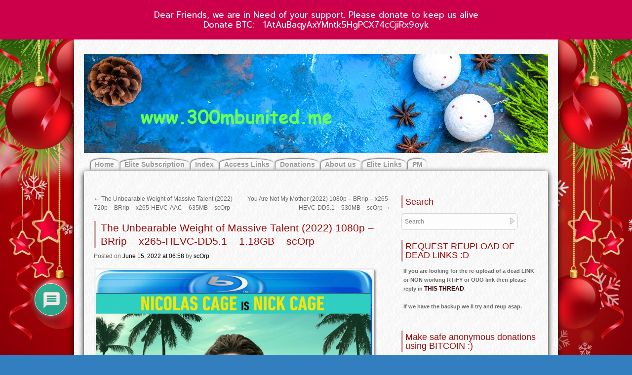

--- FILE ---
content_type: text/html; charset=UTF-8
request_url: https://www.300mbunited.me/archives/13789
body_size: 26315
content:
<!DOCTYPE html>
<html lang="en-US">
<head>
<meta name="viewport" content="width=device-width, user-scalable=yes, initial-scale=1.0, minimum-scale=0.3, maximum-scale=3.0">
<meta charset="UTF-8" />
<link rel="profile" href="https://gmpg.org/xfn/11" />
<link rel="stylesheet" type="text/css" media="all" href="https://www.300mbunited.me/wp-content/themes/zombie-apocalypse/style.css" />
<link rel="pingback" href="https://www.300mbunited.me/xmlrpc.php" />


 <style type="text/css">
#container {margin-right:-320px;}
#content { width:600px;}
#primary,#secondary {width:300px;}
#content img {	max-width:560px;}
#content .wp-caption{	max-width:570px;} 
#content p, #content ul, #content ol {
font-size:13px;
}
* {font-family:Tahoma, Geneva, sans-serif; } #content .wp-caption {  color:#333;background:url(https://www.300mbunited.me/wp-content/themes/zombie-apocalypse/images/frames/Gray.jpg) repeat;}
  #site-title, #site-description { visibility:hidden;} </style>


<title>The Unbearable Weight of Massive Talent (2022) 1080p &#8211; BRrip &#8211; x265-HEVC-DD5.1 &#8211; 1.18GB &#8211; scOrp &#8211; THE 300MB UNiTED TEAM&#039;s 720p &amp; 1080p mkv rips with Rapidgator links</title>
<meta name='robots' content='max-image-preview:large' />
<link rel='dns-prefetch' href='//cdn.canvasjs.com' />
<link rel='dns-prefetch' href='//fonts.googleapis.com' />
<link rel="alternate" type="application/rss+xml" title="THE 300MB UNiTED TEAM&#039;s 720p &amp; 1080p mkv rips with Rapidgator links &raquo; Feed" href="https://www.300mbunited.me/feed" />
<link rel="alternate" type="application/rss+xml" title="THE 300MB UNiTED TEAM&#039;s 720p &amp; 1080p mkv rips with Rapidgator links &raquo; Comments Feed" href="https://www.300mbunited.me/comments/feed" />
<link rel="alternate" type="application/rss+xml" title="THE 300MB UNiTED TEAM&#039;s 720p &amp; 1080p mkv rips with Rapidgator links &raquo; The Unbearable Weight of Massive Talent (2022) 1080p &#8211; BRrip &#8211; x265-HEVC-DD5.1 &#8211; 1.18GB &#8211; scOrp Comments Feed" href="https://www.300mbunited.me/archives/13789/feed" />
<link rel="alternate" title="oEmbed (JSON)" type="application/json+oembed" href="https://www.300mbunited.me/wp-json/oembed/1.0/embed?url=https%3A%2F%2Fwww.300mbunited.me%2Farchives%2F13789" />
<link rel="alternate" title="oEmbed (XML)" type="text/xml+oembed" href="https://www.300mbunited.me/wp-json/oembed/1.0/embed?url=https%3A%2F%2Fwww.300mbunited.me%2Farchives%2F13789&#038;format=xml" />
		<style id="content-control-block-styles">
			@media (max-width: 640px) {
	.cc-hide-on-mobile {
		display: none !important;
	}
}
@media (min-width: 641px) and (max-width: 920px) {
	.cc-hide-on-tablet {
		display: none !important;
	}
}
@media (min-width: 921px) and (max-width: 1440px) {
	.cc-hide-on-desktop {
		display: none !important;
	}
}		</style>
		<style id='wp-img-auto-sizes-contain-inline-css' type='text/css'>
img:is([sizes=auto i],[sizes^="auto," i]){contain-intrinsic-size:3000px 1500px}
/*# sourceURL=wp-img-auto-sizes-contain-inline-css */
</style>
<style id='wp-emoji-styles-inline-css' type='text/css'>

	img.wp-smiley, img.emoji {
		display: inline !important;
		border: none !important;
		box-shadow: none !important;
		height: 1em !important;
		width: 1em !important;
		margin: 0 0.07em !important;
		vertical-align: -0.1em !important;
		background: none !important;
		padding: 0 !important;
	}
/*# sourceURL=wp-emoji-styles-inline-css */
</style>
<style id='wp-block-library-inline-css' type='text/css'>
:root{--wp-block-synced-color:#7a00df;--wp-block-synced-color--rgb:122,0,223;--wp-bound-block-color:var(--wp-block-synced-color);--wp-editor-canvas-background:#ddd;--wp-admin-theme-color:#007cba;--wp-admin-theme-color--rgb:0,124,186;--wp-admin-theme-color-darker-10:#006ba1;--wp-admin-theme-color-darker-10--rgb:0,107,160.5;--wp-admin-theme-color-darker-20:#005a87;--wp-admin-theme-color-darker-20--rgb:0,90,135;--wp-admin-border-width-focus:2px}@media (min-resolution:192dpi){:root{--wp-admin-border-width-focus:1.5px}}.wp-element-button{cursor:pointer}:root .has-very-light-gray-background-color{background-color:#eee}:root .has-very-dark-gray-background-color{background-color:#313131}:root .has-very-light-gray-color{color:#eee}:root .has-very-dark-gray-color{color:#313131}:root .has-vivid-green-cyan-to-vivid-cyan-blue-gradient-background{background:linear-gradient(135deg,#00d084,#0693e3)}:root .has-purple-crush-gradient-background{background:linear-gradient(135deg,#34e2e4,#4721fb 50%,#ab1dfe)}:root .has-hazy-dawn-gradient-background{background:linear-gradient(135deg,#faaca8,#dad0ec)}:root .has-subdued-olive-gradient-background{background:linear-gradient(135deg,#fafae1,#67a671)}:root .has-atomic-cream-gradient-background{background:linear-gradient(135deg,#fdd79a,#004a59)}:root .has-nightshade-gradient-background{background:linear-gradient(135deg,#330968,#31cdcf)}:root .has-midnight-gradient-background{background:linear-gradient(135deg,#020381,#2874fc)}:root{--wp--preset--font-size--normal:16px;--wp--preset--font-size--huge:42px}.has-regular-font-size{font-size:1em}.has-larger-font-size{font-size:2.625em}.has-normal-font-size{font-size:var(--wp--preset--font-size--normal)}.has-huge-font-size{font-size:var(--wp--preset--font-size--huge)}.has-text-align-center{text-align:center}.has-text-align-left{text-align:left}.has-text-align-right{text-align:right}.has-fit-text{white-space:nowrap!important}#end-resizable-editor-section{display:none}.aligncenter{clear:both}.items-justified-left{justify-content:flex-start}.items-justified-center{justify-content:center}.items-justified-right{justify-content:flex-end}.items-justified-space-between{justify-content:space-between}.screen-reader-text{border:0;clip-path:inset(50%);height:1px;margin:-1px;overflow:hidden;padding:0;position:absolute;width:1px;word-wrap:normal!important}.screen-reader-text:focus{background-color:#ddd;clip-path:none;color:#444;display:block;font-size:1em;height:auto;left:5px;line-height:normal;padding:15px 23px 14px;text-decoration:none;top:5px;width:auto;z-index:100000}html :where(.has-border-color){border-style:solid}html :where([style*=border-top-color]){border-top-style:solid}html :where([style*=border-right-color]){border-right-style:solid}html :where([style*=border-bottom-color]){border-bottom-style:solid}html :where([style*=border-left-color]){border-left-style:solid}html :where([style*=border-width]){border-style:solid}html :where([style*=border-top-width]){border-top-style:solid}html :where([style*=border-right-width]){border-right-style:solid}html :where([style*=border-bottom-width]){border-bottom-style:solid}html :where([style*=border-left-width]){border-left-style:solid}html :where(img[class*=wp-image-]){height:auto;max-width:100%}:where(figure){margin:0 0 1em}html :where(.is-position-sticky){--wp-admin--admin-bar--position-offset:var(--wp-admin--admin-bar--height,0px)}@media screen and (max-width:600px){html :where(.is-position-sticky){--wp-admin--admin-bar--position-offset:0px}}

/*# sourceURL=wp-block-library-inline-css */
</style><style id='global-styles-inline-css' type='text/css'>
:root{--wp--preset--aspect-ratio--square: 1;--wp--preset--aspect-ratio--4-3: 4/3;--wp--preset--aspect-ratio--3-4: 3/4;--wp--preset--aspect-ratio--3-2: 3/2;--wp--preset--aspect-ratio--2-3: 2/3;--wp--preset--aspect-ratio--16-9: 16/9;--wp--preset--aspect-ratio--9-16: 9/16;--wp--preset--color--black: #000000;--wp--preset--color--cyan-bluish-gray: #abb8c3;--wp--preset--color--white: #ffffff;--wp--preset--color--pale-pink: #f78da7;--wp--preset--color--vivid-red: #cf2e2e;--wp--preset--color--luminous-vivid-orange: #ff6900;--wp--preset--color--luminous-vivid-amber: #fcb900;--wp--preset--color--light-green-cyan: #7bdcb5;--wp--preset--color--vivid-green-cyan: #00d084;--wp--preset--color--pale-cyan-blue: #8ed1fc;--wp--preset--color--vivid-cyan-blue: #0693e3;--wp--preset--color--vivid-purple: #9b51e0;--wp--preset--gradient--vivid-cyan-blue-to-vivid-purple: linear-gradient(135deg,rgb(6,147,227) 0%,rgb(155,81,224) 100%);--wp--preset--gradient--light-green-cyan-to-vivid-green-cyan: linear-gradient(135deg,rgb(122,220,180) 0%,rgb(0,208,130) 100%);--wp--preset--gradient--luminous-vivid-amber-to-luminous-vivid-orange: linear-gradient(135deg,rgb(252,185,0) 0%,rgb(255,105,0) 100%);--wp--preset--gradient--luminous-vivid-orange-to-vivid-red: linear-gradient(135deg,rgb(255,105,0) 0%,rgb(207,46,46) 100%);--wp--preset--gradient--very-light-gray-to-cyan-bluish-gray: linear-gradient(135deg,rgb(238,238,238) 0%,rgb(169,184,195) 100%);--wp--preset--gradient--cool-to-warm-spectrum: linear-gradient(135deg,rgb(74,234,220) 0%,rgb(151,120,209) 20%,rgb(207,42,186) 40%,rgb(238,44,130) 60%,rgb(251,105,98) 80%,rgb(254,248,76) 100%);--wp--preset--gradient--blush-light-purple: linear-gradient(135deg,rgb(255,206,236) 0%,rgb(152,150,240) 100%);--wp--preset--gradient--blush-bordeaux: linear-gradient(135deg,rgb(254,205,165) 0%,rgb(254,45,45) 50%,rgb(107,0,62) 100%);--wp--preset--gradient--luminous-dusk: linear-gradient(135deg,rgb(255,203,112) 0%,rgb(199,81,192) 50%,rgb(65,88,208) 100%);--wp--preset--gradient--pale-ocean: linear-gradient(135deg,rgb(255,245,203) 0%,rgb(182,227,212) 50%,rgb(51,167,181) 100%);--wp--preset--gradient--electric-grass: linear-gradient(135deg,rgb(202,248,128) 0%,rgb(113,206,126) 100%);--wp--preset--gradient--midnight: linear-gradient(135deg,rgb(2,3,129) 0%,rgb(40,116,252) 100%);--wp--preset--font-size--small: 13px;--wp--preset--font-size--medium: 20px;--wp--preset--font-size--large: 36px;--wp--preset--font-size--x-large: 42px;--wp--preset--spacing--20: 0.44rem;--wp--preset--spacing--30: 0.67rem;--wp--preset--spacing--40: 1rem;--wp--preset--spacing--50: 1.5rem;--wp--preset--spacing--60: 2.25rem;--wp--preset--spacing--70: 3.38rem;--wp--preset--spacing--80: 5.06rem;--wp--preset--shadow--natural: 6px 6px 9px rgba(0, 0, 0, 0.2);--wp--preset--shadow--deep: 12px 12px 50px rgba(0, 0, 0, 0.4);--wp--preset--shadow--sharp: 6px 6px 0px rgba(0, 0, 0, 0.2);--wp--preset--shadow--outlined: 6px 6px 0px -3px rgb(255, 255, 255), 6px 6px rgb(0, 0, 0);--wp--preset--shadow--crisp: 6px 6px 0px rgb(0, 0, 0);}:where(.is-layout-flex){gap: 0.5em;}:where(.is-layout-grid){gap: 0.5em;}body .is-layout-flex{display: flex;}.is-layout-flex{flex-wrap: wrap;align-items: center;}.is-layout-flex > :is(*, div){margin: 0;}body .is-layout-grid{display: grid;}.is-layout-grid > :is(*, div){margin: 0;}:where(.wp-block-columns.is-layout-flex){gap: 2em;}:where(.wp-block-columns.is-layout-grid){gap: 2em;}:where(.wp-block-post-template.is-layout-flex){gap: 1.25em;}:where(.wp-block-post-template.is-layout-grid){gap: 1.25em;}.has-black-color{color: var(--wp--preset--color--black) !important;}.has-cyan-bluish-gray-color{color: var(--wp--preset--color--cyan-bluish-gray) !important;}.has-white-color{color: var(--wp--preset--color--white) !important;}.has-pale-pink-color{color: var(--wp--preset--color--pale-pink) !important;}.has-vivid-red-color{color: var(--wp--preset--color--vivid-red) !important;}.has-luminous-vivid-orange-color{color: var(--wp--preset--color--luminous-vivid-orange) !important;}.has-luminous-vivid-amber-color{color: var(--wp--preset--color--luminous-vivid-amber) !important;}.has-light-green-cyan-color{color: var(--wp--preset--color--light-green-cyan) !important;}.has-vivid-green-cyan-color{color: var(--wp--preset--color--vivid-green-cyan) !important;}.has-pale-cyan-blue-color{color: var(--wp--preset--color--pale-cyan-blue) !important;}.has-vivid-cyan-blue-color{color: var(--wp--preset--color--vivid-cyan-blue) !important;}.has-vivid-purple-color{color: var(--wp--preset--color--vivid-purple) !important;}.has-black-background-color{background-color: var(--wp--preset--color--black) !important;}.has-cyan-bluish-gray-background-color{background-color: var(--wp--preset--color--cyan-bluish-gray) !important;}.has-white-background-color{background-color: var(--wp--preset--color--white) !important;}.has-pale-pink-background-color{background-color: var(--wp--preset--color--pale-pink) !important;}.has-vivid-red-background-color{background-color: var(--wp--preset--color--vivid-red) !important;}.has-luminous-vivid-orange-background-color{background-color: var(--wp--preset--color--luminous-vivid-orange) !important;}.has-luminous-vivid-amber-background-color{background-color: var(--wp--preset--color--luminous-vivid-amber) !important;}.has-light-green-cyan-background-color{background-color: var(--wp--preset--color--light-green-cyan) !important;}.has-vivid-green-cyan-background-color{background-color: var(--wp--preset--color--vivid-green-cyan) !important;}.has-pale-cyan-blue-background-color{background-color: var(--wp--preset--color--pale-cyan-blue) !important;}.has-vivid-cyan-blue-background-color{background-color: var(--wp--preset--color--vivid-cyan-blue) !important;}.has-vivid-purple-background-color{background-color: var(--wp--preset--color--vivid-purple) !important;}.has-black-border-color{border-color: var(--wp--preset--color--black) !important;}.has-cyan-bluish-gray-border-color{border-color: var(--wp--preset--color--cyan-bluish-gray) !important;}.has-white-border-color{border-color: var(--wp--preset--color--white) !important;}.has-pale-pink-border-color{border-color: var(--wp--preset--color--pale-pink) !important;}.has-vivid-red-border-color{border-color: var(--wp--preset--color--vivid-red) !important;}.has-luminous-vivid-orange-border-color{border-color: var(--wp--preset--color--luminous-vivid-orange) !important;}.has-luminous-vivid-amber-border-color{border-color: var(--wp--preset--color--luminous-vivid-amber) !important;}.has-light-green-cyan-border-color{border-color: var(--wp--preset--color--light-green-cyan) !important;}.has-vivid-green-cyan-border-color{border-color: var(--wp--preset--color--vivid-green-cyan) !important;}.has-pale-cyan-blue-border-color{border-color: var(--wp--preset--color--pale-cyan-blue) !important;}.has-vivid-cyan-blue-border-color{border-color: var(--wp--preset--color--vivid-cyan-blue) !important;}.has-vivid-purple-border-color{border-color: var(--wp--preset--color--vivid-purple) !important;}.has-vivid-cyan-blue-to-vivid-purple-gradient-background{background: var(--wp--preset--gradient--vivid-cyan-blue-to-vivid-purple) !important;}.has-light-green-cyan-to-vivid-green-cyan-gradient-background{background: var(--wp--preset--gradient--light-green-cyan-to-vivid-green-cyan) !important;}.has-luminous-vivid-amber-to-luminous-vivid-orange-gradient-background{background: var(--wp--preset--gradient--luminous-vivid-amber-to-luminous-vivid-orange) !important;}.has-luminous-vivid-orange-to-vivid-red-gradient-background{background: var(--wp--preset--gradient--luminous-vivid-orange-to-vivid-red) !important;}.has-very-light-gray-to-cyan-bluish-gray-gradient-background{background: var(--wp--preset--gradient--very-light-gray-to-cyan-bluish-gray) !important;}.has-cool-to-warm-spectrum-gradient-background{background: var(--wp--preset--gradient--cool-to-warm-spectrum) !important;}.has-blush-light-purple-gradient-background{background: var(--wp--preset--gradient--blush-light-purple) !important;}.has-blush-bordeaux-gradient-background{background: var(--wp--preset--gradient--blush-bordeaux) !important;}.has-luminous-dusk-gradient-background{background: var(--wp--preset--gradient--luminous-dusk) !important;}.has-pale-ocean-gradient-background{background: var(--wp--preset--gradient--pale-ocean) !important;}.has-electric-grass-gradient-background{background: var(--wp--preset--gradient--electric-grass) !important;}.has-midnight-gradient-background{background: var(--wp--preset--gradient--midnight) !important;}.has-small-font-size{font-size: var(--wp--preset--font-size--small) !important;}.has-medium-font-size{font-size: var(--wp--preset--font-size--medium) !important;}.has-large-font-size{font-size: var(--wp--preset--font-size--large) !important;}.has-x-large-font-size{font-size: var(--wp--preset--font-size--x-large) !important;}
/*# sourceURL=global-styles-inline-css */
</style>

<style id='classic-theme-styles-inline-css' type='text/css'>
/*! This file is auto-generated */
.wp-block-button__link{color:#fff;background-color:#32373c;border-radius:9999px;box-shadow:none;text-decoration:none;padding:calc(.667em + 2px) calc(1.333em + 2px);font-size:1.125em}.wp-block-file__button{background:#32373c;color:#fff;text-decoration:none}
/*# sourceURL=/wp-includes/css/classic-themes.min.css */
</style>
<link rel='stylesheet' id='content-control-block-styles-css' href='https://www.300mbunited.me/wp-content/plugins/content-control/dist/style-block-editor.css?ver=2.6.5' type='text/css' media='all' />
<link rel='stylesheet' id='cefwjc-emoji-css' href='https://www.300mbunited.me/wp-content/plugins/comment-emojis-for-wp/public/css/emoji.min.css?ver=1' type='text/css' media='all' />
<link rel='stylesheet' id='cefwjc-front-css' href='https://www.300mbunited.me/wp-content/plugins/comment-emojis-for-wp/public/css/cefwjc-front.css?ver=1' type='text/css' media='all' />
<link rel='stylesheet' id='fep-common-style-css' href='https://www.300mbunited.me/wp-content/plugins/front-end-pm/assets/css/common-style.css?ver=11.4.5' type='text/css' media='all' />
<style id='fep-common-style-inline-css' type='text/css'>
#fep-wrapper{background-color:;color:#000000;} #fep-wrapper a:not(.fep-button,.fep-button-active) {color:#000080;} .fep-button{background-color:#F0FCFF;color:#000000;} .fep-button:hover,.fep-button-active{background-color:#D3EEF5;color:#000000;} .fep-odd-even > div:nth-child(odd) {background-color:#F2F7FC;} .fep-odd-even > div:nth-child(even) {background-color:#FAFAFA;} .fep-message .fep-message-title-heading, .fep-per-message .fep-message-title{background-color:#F2F7FC;} #fep-content-single-heads .fep-message-head:hover,#fep-content-single-heads .fep-message-head-active{background-color:#D3EEF5;color:#000000;}
/*# sourceURL=fep-common-style-inline-css */
</style>
<link rel='stylesheet' id='google-fonts-css' href='https://fonts.googleapis.com/css?family=Lato%3A400%2C500%2C600%2C700%7CPrompt%3A400%2C500%2C600%2C700&#038;ver=2.8.6' type='text/css' media='all' />
<link rel='stylesheet' id='dashicons-css' href='https://www.300mbunited.me/wp-includes/css/dashicons.min.css?ver=6.9' type='text/css' media='all' />
<link rel='stylesheet' id='admin-bar-css' href='https://www.300mbunited.me/wp-includes/css/admin-bar.min.css?ver=6.9' type='text/css' media='all' />
<style id='admin-bar-inline-css' type='text/css'>

    .canvasjs-chart-credit{
        display: none !important;
    }
    #vtrtsFreeChart canvas {
    border-radius: 6px;
}

.vtrts-free-adminbar-weekly-title {
    font-weight: bold;
    font-size: 14px;
    color: #fff;
    margin-bottom: 6px;
}

        #wpadminbar #wp-admin-bar-vtrts_free_top_button .ab-icon:before {
            content: "\f185";
            color: #1DAE22;
            top: 3px;
        }
    #wp-admin-bar-vtrts_pro_top_button .ab-item {
        min-width: 180px;
    }
    .vtrts-free-adminbar-dropdown {
        min-width: 420px ;
        padding: 18px 18px 12px 18px;
        background: #23282d;
        color: #fff;
        border-radius: 8px;
        box-shadow: 0 4px 24px rgba(0,0,0,0.15);
        margin-top: 10px;
    }
    .vtrts-free-adminbar-grid {
        display: grid;
        grid-template-columns: 1fr 1fr;
        gap: 18px 18px; /* row-gap column-gap */
        margin-bottom: 18px;
    }
    .vtrts-free-adminbar-card {
        background: #2c3338;
        border-radius: 8px;
        padding: 18px 18px 12px 18px;
        box-shadow: 0 2px 8px rgba(0,0,0,0.07);
        display: flex;
        flex-direction: column;
        align-items: flex-start;
    }
    /* Extra margin for the right column */
    .vtrts-free-adminbar-card:nth-child(2),
    .vtrts-free-adminbar-card:nth-child(4) {
        margin-left: 10px !important;
        padding-left: 10px !important;
                padding-top: 6px !important;

        margin-right: 10px !important;
        padding-right : 10px !important;
        margin-top: 10px !important;
    }
    .vtrts-free-adminbar-card:nth-child(1),
    .vtrts-free-adminbar-card:nth-child(3) {
        margin-left: 10px !important;
        padding-left: 10px !important;
                padding-top: 6px !important;

        margin-top: 10px !important;
                padding-right : 10px !important;

    }
    /* Extra margin for the bottom row */
    .vtrts-free-adminbar-card:nth-child(3),
    .vtrts-free-adminbar-card:nth-child(4) {
        margin-top: 6px !important;
        padding-top: 6px !important;
        margin-top: 10px !important;
    }
    .vtrts-free-adminbar-card-title {
        font-size: 14px;
        font-weight: 800;
        margin-bottom: 6px;
        color: #fff;
    }
    .vtrts-free-adminbar-card-value {
        font-size: 22px;
        font-weight: bold;
        color: #1DAE22;
        margin-bottom: 4px;
    }
    .vtrts-free-adminbar-card-sub {
        font-size: 12px;
        color: #aaa;
    }
    .vtrts-free-adminbar-btn-wrap {
        text-align: center;
        margin-top: 8px;
    }

    #wp-admin-bar-vtrts_free_top_button .ab-item{
    min-width: 80px !important;
        padding: 0px !important;
    .vtrts-free-adminbar-btn {
        display: inline-block;
        background: #1DAE22;
        color: #fff !important;
        font-weight: bold;
        padding: 8px 28px;
        border-radius: 6px;
        text-decoration: none;
        font-size: 15px;
        transition: background 0.2s;
        margin-top: 8px;
    }
    .vtrts-free-adminbar-btn:hover {
        background: #15991b;
        color: #fff !important;
    }

    .vtrts-free-adminbar-dropdown-wrap { min-width: 0; padding: 0; }
    #wpadminbar #wp-admin-bar-vtrts_free_top_button .vtrts-free-adminbar-dropdown { display: none; position: absolute; left: 0; top: 100%; z-index: 99999; }
    #wpadminbar #wp-admin-bar-vtrts_free_top_button:hover .vtrts-free-adminbar-dropdown { display: block; }
    
        .ab-empty-item #wp-admin-bar-vtrts_free_top_button-default .ab-empty-item{
    height:0px !important;
    padding :0px !important;
     }
            #wpadminbar .quicklinks .ab-empty-item{
        padding:0px !important;
    }
    .vtrts-free-adminbar-dropdown {
    min-width: 420px;
    padding: 18px 18px 12px 18px;
    background: #23282d;
    color: #fff;
    border-radius: 12px; /* more rounded */
    box-shadow: 0 8px 32px rgba(0,0,0,0.25); /* deeper shadow */
    margin-top: 10px;
}

.vtrts-free-adminbar-btn-wrap {
    text-align: center;
    margin-top: 18px; /* more space above */
}

.vtrts-free-adminbar-btn {
    display: inline-block;
    background: #1DAE22;
    color: #fff !important;
    font-weight: bold;
    padding: 5px 22px;
    border-radius: 8px;
    text-decoration: none;
    font-size: 17px;
    transition: background 0.2s, box-shadow 0.2s;
    margin-top: 8px;
    box-shadow: 0 2px 8px rgba(29,174,34,0.15);
    text-align: center;
    line-height: 1.6;
    
}
.vtrts-free-adminbar-btn:hover {
    background: #15991b;
    color: #fff !important;
    box-shadow: 0 4px 16px rgba(29,174,34,0.25);
}
    


/*# sourceURL=admin-bar-inline-css */
</style>
<link rel='stylesheet' id='wp-polls-css' href='https://www.300mbunited.me/wp-content/plugins/wp-polls/polls-css.css?ver=2.77.3' type='text/css' media='all' />
<style id='wp-polls-inline-css' type='text/css'>
.wp-polls .pollbar {
	margin: 1px;
	font-size: 8px;
	line-height: 10px;
	height: 10px;
	background: #759bc3;
	border: 1px solid #061244;
}

/*# sourceURL=wp-polls-inline-css */
</style>
<link rel='stylesheet' id='wp-pagenavi-css' href='https://www.300mbunited.me/wp-content/plugins/wp-pagenavi/pagenavi-css.css?ver=2.70' type='text/css' media='all' />
<link rel='stylesheet' id='wpdiscuz-frontend-css-css' href='https://www.300mbunited.me/wp-content/plugins/wpdiscuz/themes/default/style.css?ver=7.6.42' type='text/css' media='all' />
<style id='wpdiscuz-frontend-css-inline-css' type='text/css'>
 #wpdcom .wpd-blog-administrator .wpd-comment-label{color:#ffffff;background-color:#dd9933;border:none}#wpdcom .wpd-blog-administrator .wpd-comment-author, #wpdcom .wpd-blog-administrator .wpd-comment-author a{color:#dd9933}#wpdcom.wpd-layout-1 .wpd-comment .wpd-blog-administrator .wpd-avatar img{border-color:#dd9933}#wpdcom.wpd-layout-2 .wpd-comment.wpd-reply .wpd-comment-wrap.wpd-blog-administrator{border-left:3px solid #dd9933}#wpdcom.wpd-layout-2 .wpd-comment .wpd-blog-administrator .wpd-avatar img{border-bottom-color:#dd9933}#wpdcom.wpd-layout-3 .wpd-blog-administrator .wpd-comment-subheader{border-top:1px dashed #dd9933}#wpdcom.wpd-layout-3 .wpd-reply .wpd-blog-administrator .wpd-comment-right{border-left:1px solid #dd9933}#wpdcom .wpd-blog-editor .wpd-comment-label{color:#ffffff;background-color:#00B38F;border:none}#wpdcom .wpd-blog-editor .wpd-comment-author, #wpdcom .wpd-blog-editor .wpd-comment-author a{color:#00B38F}#wpdcom.wpd-layout-1 .wpd-comment .wpd-blog-editor .wpd-avatar img{border-color:#00B38F}#wpdcom.wpd-layout-2 .wpd-comment.wpd-reply .wpd-comment-wrap.wpd-blog-editor{border-left:3px solid #00B38F}#wpdcom.wpd-layout-2 .wpd-comment .wpd-blog-editor .wpd-avatar img{border-bottom-color:#00B38F}#wpdcom.wpd-layout-3 .wpd-blog-editor .wpd-comment-subheader{border-top:1px dashed #00B38F}#wpdcom.wpd-layout-3 .wpd-reply .wpd-blog-editor .wpd-comment-right{border-left:1px solid #00B38F}#wpdcom .wpd-blog-author .wpd-comment-label{color:#ffffff;background-color:#00B38F;border:none}#wpdcom .wpd-blog-author .wpd-comment-author, #wpdcom .wpd-blog-author .wpd-comment-author a{color:#00B38F}#wpdcom.wpd-layout-1 .wpd-comment .wpd-blog-author .wpd-avatar img{border-color:#00B38F}#wpdcom.wpd-layout-2 .wpd-comment .wpd-blog-author .wpd-avatar img{border-bottom-color:#00B38F}#wpdcom.wpd-layout-3 .wpd-blog-author .wpd-comment-subheader{border-top:1px dashed #00B38F}#wpdcom.wpd-layout-3 .wpd-reply .wpd-blog-author .wpd-comment-right{border-left:1px solid #00B38F}#wpdcom .wpd-blog-contributor .wpd-comment-label{color:#ffffff;background-color:#00B38F;border:none}#wpdcom .wpd-blog-contributor .wpd-comment-author, #wpdcom .wpd-blog-contributor .wpd-comment-author a{color:#00B38F}#wpdcom.wpd-layout-1 .wpd-comment .wpd-blog-contributor .wpd-avatar img{border-color:#00B38F}#wpdcom.wpd-layout-2 .wpd-comment .wpd-blog-contributor .wpd-avatar img{border-bottom-color:#00B38F}#wpdcom.wpd-layout-3 .wpd-blog-contributor .wpd-comment-subheader{border-top:1px dashed #00B38F}#wpdcom.wpd-layout-3 .wpd-reply .wpd-blog-contributor .wpd-comment-right{border-left:1px solid #00B38F}#wpdcom .wpd-blog-subscriber .wpd-comment-label{color:#ffffff;background-color:#00B38F;border:none}#wpdcom .wpd-blog-subscriber .wpd-comment-author, #wpdcom .wpd-blog-subscriber .wpd-comment-author a{color:#00B38F}#wpdcom.wpd-layout-2 .wpd-comment .wpd-blog-subscriber .wpd-avatar img{border-bottom-color:#00B38F}#wpdcom.wpd-layout-3 .wpd-blog-subscriber .wpd-comment-subheader{border-top:1px dashed #00B38F}#wpdcom .wpd-blog-bbp_keymaster .wpd-comment-label{color:#ffffff;background-color:#00B38F;border:none}#wpdcom .wpd-blog-bbp_keymaster .wpd-comment-author, #wpdcom .wpd-blog-bbp_keymaster .wpd-comment-author a{color:#00B38F}#wpdcom.wpd-layout-1 .wpd-comment .wpd-blog-bbp_keymaster .wpd-avatar img{border-color:#00B38F}#wpdcom.wpd-layout-2 .wpd-comment .wpd-blog-bbp_keymaster .wpd-avatar img{border-bottom-color:#00B38F}#wpdcom.wpd-layout-3 .wpd-blog-bbp_keymaster .wpd-comment-subheader{border-top:1px dashed #00B38F}#wpdcom.wpd-layout-3 .wpd-reply .wpd-blog-bbp_keymaster .wpd-comment-right{border-left:1px solid #00B38F}#wpdcom .wpd-blog-bbp_spectator .wpd-comment-label{color:#ffffff;background-color:#00B38F;border:none}#wpdcom .wpd-blog-bbp_spectator .wpd-comment-author, #wpdcom .wpd-blog-bbp_spectator .wpd-comment-author a{color:#00B38F}#wpdcom.wpd-layout-1 .wpd-comment .wpd-blog-bbp_spectator .wpd-avatar img{border-color:#00B38F}#wpdcom.wpd-layout-2 .wpd-comment .wpd-blog-bbp_spectator .wpd-avatar img{border-bottom-color:#00B38F}#wpdcom.wpd-layout-3 .wpd-blog-bbp_spectator .wpd-comment-subheader{border-top:1px dashed #00B38F}#wpdcom.wpd-layout-3 .wpd-reply .wpd-blog-bbp_spectator .wpd-comment-right{border-left:1px solid #00B38F}#wpdcom .wpd-blog-bbp_blocked .wpd-comment-label{color:#ffffff;background-color:#00B38F;border:none}#wpdcom .wpd-blog-bbp_blocked .wpd-comment-author, #wpdcom .wpd-blog-bbp_blocked .wpd-comment-author a{color:#00B38F}#wpdcom.wpd-layout-1 .wpd-comment .wpd-blog-bbp_blocked .wpd-avatar img{border-color:#00B38F}#wpdcom.wpd-layout-2 .wpd-comment .wpd-blog-bbp_blocked .wpd-avatar img{border-bottom-color:#00B38F}#wpdcom.wpd-layout-3 .wpd-blog-bbp_blocked .wpd-comment-subheader{border-top:1px dashed #00B38F}#wpdcom.wpd-layout-3 .wpd-reply .wpd-blog-bbp_blocked .wpd-comment-right{border-left:1px solid #00B38F}#wpdcom .wpd-blog-bbp_moderator .wpd-comment-label{color:#ffffff;background-color:#00B38F;border:none}#wpdcom .wpd-blog-bbp_moderator .wpd-comment-author, #wpdcom .wpd-blog-bbp_moderator .wpd-comment-author a{color:#00B38F}#wpdcom.wpd-layout-1 .wpd-comment .wpd-blog-bbp_moderator .wpd-avatar img{border-color:#00B38F}#wpdcom.wpd-layout-2 .wpd-comment .wpd-blog-bbp_moderator .wpd-avatar img{border-bottom-color:#00B38F}#wpdcom.wpd-layout-3 .wpd-blog-bbp_moderator .wpd-comment-subheader{border-top:1px dashed #00B38F}#wpdcom.wpd-layout-3 .wpd-reply .wpd-blog-bbp_moderator .wpd-comment-right{border-left:1px solid #00B38F}#wpdcom .wpd-blog-bbp_donators .wpd-comment-label{color:#ffffff;background-color:#00B38F;border:none}#wpdcom .wpd-blog-bbp_donators .wpd-comment-author, #wpdcom .wpd-blog-bbp_donators .wpd-comment-author a{color:#00B38F}#wpdcom.wpd-layout-1 .wpd-comment .wpd-blog-bbp_donators .wpd-avatar img{border-color:#00B38F}#wpdcom.wpd-layout-2 .wpd-comment .wpd-blog-bbp_donators .wpd-avatar img{border-bottom-color:#00B38F}#wpdcom.wpd-layout-3 .wpd-blog-bbp_donators .wpd-comment-subheader{border-top:1px dashed #00B38F}#wpdcom.wpd-layout-3 .wpd-reply .wpd-blog-bbp_donators .wpd-comment-right{border-left:1px solid #00B38F}#wpdcom .wpd-blog-post_author .wpd-comment-label{color:#ffffff;background-color:#00B38F;border:none}#wpdcom .wpd-blog-post_author .wpd-comment-author, #wpdcom .wpd-blog-post_author .wpd-comment-author a{color:#00B38F}#wpdcom .wpd-blog-post_author .wpd-avatar img{border-color:#00B38F}#wpdcom.wpd-layout-1 .wpd-comment .wpd-blog-post_author .wpd-avatar img{border-color:#00B38F}#wpdcom.wpd-layout-2 .wpd-comment.wpd-reply .wpd-comment-wrap.wpd-blog-post_author{border-left:3px solid #00B38F}#wpdcom.wpd-layout-2 .wpd-comment .wpd-blog-post_author .wpd-avatar img{border-bottom-color:#00B38F}#wpdcom.wpd-layout-3 .wpd-blog-post_author .wpd-comment-subheader{border-top:1px dashed #00B38F}#wpdcom.wpd-layout-3 .wpd-reply .wpd-blog-post_author .wpd-comment-right{border-left:1px solid #00B38F}#wpdcom .wpd-blog-guest .wpd-comment-label{color:#ffffff;background-color:#00B38F;border:none}#wpdcom .wpd-blog-guest .wpd-comment-author, #wpdcom .wpd-blog-guest .wpd-comment-author a{color:#00B38F}#wpdcom.wpd-layout-3 .wpd-blog-guest .wpd-comment-subheader{border-top:1px dashed #00B38F}#comments, #respond, .comments-area, #wpdcom{}#wpdcom .ql-editor > *{color:#777777}#wpdcom .ql-editor::before{}#wpdcom .ql-toolbar{border:1px solid #DDDDDD;border-top:none}#wpdcom .ql-container{border:1px solid #DDDDDD;border-bottom:none}#wpdcom .wpd-form-row .wpdiscuz-item input[type="text"], #wpdcom .wpd-form-row .wpdiscuz-item input[type="email"], #wpdcom .wpd-form-row .wpdiscuz-item input[type="url"], #wpdcom .wpd-form-row .wpdiscuz-item input[type="color"], #wpdcom .wpd-form-row .wpdiscuz-item input[type="date"], #wpdcom .wpd-form-row .wpdiscuz-item input[type="datetime"], #wpdcom .wpd-form-row .wpdiscuz-item input[type="datetime-local"], #wpdcom .wpd-form-row .wpdiscuz-item input[type="month"], #wpdcom .wpd-form-row .wpdiscuz-item input[type="number"], #wpdcom .wpd-form-row .wpdiscuz-item input[type="time"], #wpdcom textarea, #wpdcom select{border:1px solid #DDDDDD;color:#777777}#wpdcom .wpd-form-row .wpdiscuz-item textarea{border:1px solid #DDDDDD}#wpdcom input::placeholder, #wpdcom textarea::placeholder, #wpdcom input::-moz-placeholder, #wpdcom textarea::-webkit-input-placeholder{}#wpdcom .wpd-comment-text{color:#777777}#wpdcom .wpd-thread-head .wpd-thread-info{border-bottom:2px solid #00B38F}#wpdcom .wpd-thread-head .wpd-thread-info.wpd-reviews-tab svg{fill:#00B38F}#wpdcom .wpd-thread-head .wpdiscuz-user-settings{border-bottom:2px solid #00B38F}#wpdcom .wpd-thread-head .wpdiscuz-user-settings:hover{color:#00B38F}#wpdcom .wpd-comment .wpd-follow-link:hover{color:#00B38F}#wpdcom .wpd-comment-status .wpd-sticky{color:#00B38F}#wpdcom .wpd-thread-filter .wpdf-active{color:#00B38F;border-bottom-color:#00B38F}#wpdcom .wpd-comment-info-bar{border:1px dashed #33c3a6;background:#e6f8f4}#wpdcom .wpd-comment-info-bar .wpd-current-view i{color:#00B38F}#wpdcom .wpd-filter-view-all:hover{background:#00B38F}#wpdcom .wpdiscuz-item .wpdiscuz-rating > label{color:#DDDDDD}#wpdcom .wpdiscuz-item .wpdiscuz-rating:not(:checked) > label:hover, .wpdiscuz-rating:not(:checked) > label:hover ~ label{}#wpdcom .wpdiscuz-item .wpdiscuz-rating > input ~ label:hover, #wpdcom .wpdiscuz-item .wpdiscuz-rating > input:not(:checked) ~ label:hover ~ label, #wpdcom .wpdiscuz-item .wpdiscuz-rating > input:not(:checked) ~ label:hover ~ label{color:#FFED85}#wpdcom .wpdiscuz-item .wpdiscuz-rating > input:checked ~ label:hover, #wpdcom .wpdiscuz-item .wpdiscuz-rating > input:checked ~ label:hover, #wpdcom .wpdiscuz-item .wpdiscuz-rating > label:hover ~ input:checked ~ label, #wpdcom .wpdiscuz-item .wpdiscuz-rating > input:checked + label:hover ~ label, #wpdcom .wpdiscuz-item .wpdiscuz-rating > input:checked ~ label:hover ~ label, .wpd-custom-field .wcf-active-star, #wpdcom .wpdiscuz-item .wpdiscuz-rating > input:checked ~ label{color:#FFD700}#wpd-post-rating .wpd-rating-wrap .wpd-rating-stars svg .wpd-star{fill:#DDDDDD}#wpd-post-rating .wpd-rating-wrap .wpd-rating-stars svg .wpd-active{fill:#FFD700}#wpd-post-rating .wpd-rating-wrap .wpd-rate-starts svg .wpd-star{fill:#DDDDDD}#wpd-post-rating .wpd-rating-wrap .wpd-rate-starts:hover svg .wpd-star{fill:#FFED85}#wpd-post-rating.wpd-not-rated .wpd-rating-wrap .wpd-rate-starts svg:hover ~ svg .wpd-star{fill:#DDDDDD}.wpdiscuz-post-rating-wrap .wpd-rating .wpd-rating-wrap .wpd-rating-stars svg .wpd-star{fill:#DDDDDD}.wpdiscuz-post-rating-wrap .wpd-rating .wpd-rating-wrap .wpd-rating-stars svg .wpd-active{fill:#FFD700}#wpdcom .wpd-comment .wpd-follow-active{color:#ff7a00}#wpdcom .page-numbers{color:#555;border:#555 1px solid}#wpdcom span.current{background:#555}#wpdcom.wpd-layout-1 .wpd-new-loaded-comment > .wpd-comment-wrap > .wpd-comment-right{background:#FFFAD6}#wpdcom.wpd-layout-2 .wpd-new-loaded-comment.wpd-comment > .wpd-comment-wrap > .wpd-comment-right{background:#FFFAD6}#wpdcom.wpd-layout-2 .wpd-new-loaded-comment.wpd-comment.wpd-reply > .wpd-comment-wrap > .wpd-comment-right{background:transparent}#wpdcom.wpd-layout-2 .wpd-new-loaded-comment.wpd-comment.wpd-reply > .wpd-comment-wrap{background:#FFFAD6}#wpdcom.wpd-layout-3 .wpd-new-loaded-comment.wpd-comment > .wpd-comment-wrap > .wpd-comment-right{background:#FFFAD6}#wpdcom .wpd-follow:hover i, #wpdcom .wpd-unfollow:hover i, #wpdcom .wpd-comment .wpd-follow-active:hover i{color:#00B38F}#wpdcom .wpdiscuz-readmore{cursor:pointer;color:#00B38F}.wpd-custom-field .wcf-pasiv-star, #wpcomm .wpdiscuz-item .wpdiscuz-rating > label{color:#DDDDDD}.wpd-wrapper .wpd-list-item.wpd-active{border-top:3px solid #00B38F}#wpdcom.wpd-layout-2 .wpd-comment.wpd-reply.wpd-unapproved-comment .wpd-comment-wrap{border-left:3px solid #FFFAD6}#wpdcom.wpd-layout-3 .wpd-comment.wpd-reply.wpd-unapproved-comment .wpd-comment-right{border-left:1px solid #FFFAD6}#wpdcom .wpd-prim-button{background-color:#07B290;color:#FFFFFF}#wpdcom .wpd_label__check i.wpdicon-on{color:#07B290;border:1px solid #83d9c8}#wpd-bubble-wrapper #wpd-bubble-all-comments-count{color:#1DB99A}#wpd-bubble-wrapper > div{background-color:#1DB99A}#wpd-bubble-wrapper > #wpd-bubble #wpd-bubble-add-message{background-color:#1DB99A}#wpd-bubble-wrapper > #wpd-bubble #wpd-bubble-add-message::before{border-left-color:#1DB99A;border-right-color:#1DB99A}#wpd-bubble-wrapper.wpd-right-corner > #wpd-bubble #wpd-bubble-add-message::before{border-left-color:#1DB99A;border-right-color:#1DB99A}.wpd-inline-icon-wrapper path.wpd-inline-icon-first{fill:#1DB99A}.wpd-inline-icon-count{background-color:#1DB99A}.wpd-inline-icon-count::before{border-right-color:#1DB99A}.wpd-inline-form-wrapper::before{border-bottom-color:#1DB99A}.wpd-inline-form-question{background-color:#1DB99A}.wpd-inline-form{background-color:#1DB99A}.wpd-last-inline-comments-wrapper{border-color:#1DB99A}.wpd-last-inline-comments-wrapper::before{border-bottom-color:#1DB99A}.wpd-last-inline-comments-wrapper .wpd-view-all-inline-comments{background:#1DB99A}.wpd-last-inline-comments-wrapper .wpd-view-all-inline-comments:hover,.wpd-last-inline-comments-wrapper .wpd-view-all-inline-comments:active,.wpd-last-inline-comments-wrapper .wpd-view-all-inline-comments:focus{background-color:#1DB99A}#wpdcom .ql-snow .ql-tooltip[data-mode="link"]::before{content:"Enter link:"}#wpdcom .ql-snow .ql-tooltip.ql-editing a.ql-action::after{content:"Save"}.comments-area{width:auto}
/*# sourceURL=wpdiscuz-frontend-css-inline-css */
</style>
<link rel='stylesheet' id='wpdiscuz-fa-css' href='https://www.300mbunited.me/wp-content/plugins/wpdiscuz/assets/third-party/font-awesome-5.13.0/css/fa.min.css?ver=7.6.42' type='text/css' media='all' />
<link rel='stylesheet' id='wpdiscuz-combo-css-css' href='https://www.300mbunited.me/wp-content/plugins/wpdiscuz/assets/css/wpdiscuz-combo.min.css?ver=6.9' type='text/css' media='all' />
<script type="text/javascript" src="https://www.300mbunited.me/wp-includes/js/jquery/jquery.min.js?ver=3.7.1" id="jquery-core-js"></script>
<script type="text/javascript" src="https://www.300mbunited.me/wp-includes/js/jquery/jquery-migrate.min.js?ver=3.4.1" id="jquery-migrate-js"></script>
<script type="text/javascript" id="ahc_front_js-js-extra">
/* <![CDATA[ */
var ahc_ajax_front = {"ajax_url":"https://www.300mbunited.me/wp-admin/admin-ajax.php","plugin_url":"https://www.300mbunited.me/wp-content/plugins/visitors-traffic-real-time-statistics/","page_id":"13789","page_title":"The Unbearable Weight of Massive Talent (2022) 1080p \u2013 BRrip \u2013 x265-HEVC-DD5.1 \u2013 1.18GB \u2013 scOrp","post_type":"post"};
//# sourceURL=ahc_front_js-js-extra
/* ]]> */
</script>
<script type="text/javascript" src="https://www.300mbunited.me/wp-content/plugins/visitors-traffic-real-time-statistics/js/front.js?ver=6.9" id="ahc_front_js-js"></script>
<link rel="https://api.w.org/" href="https://www.300mbunited.me/wp-json/" /><link rel="alternate" title="JSON" type="application/json" href="https://www.300mbunited.me/wp-json/wp/v2/posts/13789" /><link rel="EditURI" type="application/rsd+xml" title="RSD" href="https://www.300mbunited.me/xmlrpc.php?rsd" />
<meta name="generator" content="WordPress 6.9" />
<link rel="canonical" href="https://www.300mbunited.me/archives/13789" />
<link rel='shortlink' href='https://www.300mbunited.me/?p=13789' />
<style id="mystickymenu" type="text/css">#mysticky-nav { width:100%; position: static; height: auto !important; }#mysticky-nav.wrapfixed { position:fixed; left: 0px; margin-top:0px;  z-index: 99990; -webkit-transition: 0.3s; -moz-transition: 0.3s; -o-transition: 0.3s; transition: 0.3s; -ms-filter:"progid:DXImageTransform.Microsoft.Alpha(Opacity=90)"; filter: alpha(opacity=90); opacity:0.9; background-color: #f7f5e7;}#mysticky-nav.wrapfixed .myfixed{ background-color: #f7f5e7; position: relative;top: auto;left: auto;right: auto;}#mysticky-nav .myfixed { margin:0 auto; float:none; border:0px; background:none; max-width:100%; }</style>			<style type="text/css">
																															</style>
			<style type="text/css" id="custom-background-css">
body.custom-background { background-color: #337ebf; background-image: url("https://www.300mbunited.me/wp-content/uploads/2024/12/MerriXmas.jpg"); background-position: center center; background-size: cover; background-repeat: no-repeat; background-attachment: fixed; }
</style>
	<link rel="icon" href="https://www.300mbunited.me/wp-content/uploads/2016/05/cropped-icon-1-32x32.jpg" sizes="32x32" />
<link rel="icon" href="https://www.300mbunited.me/wp-content/uploads/2016/05/cropped-icon-1-192x192.jpg" sizes="192x192" />
<link rel="apple-touch-icon" href="https://www.300mbunited.me/wp-content/uploads/2016/05/cropped-icon-1-180x180.jpg" />
<meta name="msapplication-TileImage" content="https://www.300mbunited.me/wp-content/uploads/2016/05/cropped-icon-1-270x270.jpg" />

	<style id="mysticky-welcomebar-inline-css">
	.mysticky-welcomebar-fixed , .mysticky-welcomebar-fixed * {
		-webkit-box-sizing: border-box;
		-moz-box-sizing: border-box;
		box-sizing: border-box;
	}
	.mysticky-welcomebar-fixed {
		background-color: #cc004a;
		font-family: Prompt;
		position: fixed;
		left: 0;
		right: 0;
		z-index: 9999999;
		opacity: 0;
	}
	.mysticky-welcomebar-fixed-wrap {
		min-height: 60px;
		padding: 20px 50px;
		display: flex;
		align-items: center;
		justify-content: center;
		width: 100%;
		height: 100%;
	}
	.mysticky-welcomebar-fixed-wrap .mysticky-welcomebar-content {
		flex: 1;
		text-align:center;
	}
	.mysticky-welcomebar-animation {
		-webkit-transition: all 1s ease 0s;
		-moz-transition: all 1s ease 0s;
		transition: all 1s ease 0s;
	}
	.mysticky-welcomebar-position-top {
		top:0;
	}
	.mysticky-welcomebar-position-bottom {
		bottom:0;
	}
	.mysticky-welcomebar-position-top.mysticky-welcomebar-entry-effect-slide-in {
		top: -60px;
	}
	.mysticky-welcomebar-position-bottom.mysticky-welcomebar-entry-effect-slide-in {
		bottom: -60px;
	}
	.mysticky-welcomebar-entry-effect-fade {
		opacity: 0;
	}
	.mysticky-welcomebar-entry-effect-none {
		display: none;
	}
	.mysticky-welcomebar-fixed .mysticky-welcomebar-content p a{
		text-decoration: underline;
		text-decoration-thickness: 1px;
		text-underline-offset: 0.25ch;
	}
	.mysticky-welcomebar-fixed .mysticky-welcomebar-content p a,
	.mysticky-welcomebar-fixed .mysticky-welcomebar-content p {
		color: #ffffff;
		font-size: 17px;
		margin: 0;
		padding: 0;
		line-height: 1.2;
		font-weight: 400;
		font-family:Prompt	}
	.mysticky-welcomebar-fixed .mysticky-welcomebar-btn {
		/*padding-left: 30px;*/
		display: none;
		line-height: 1;
		margin-left: 10px;
	}
	.mysticky-welcomebar-fixed.mysticky-welcomebar-btn-desktop .mysticky-welcomebar-btn {
		display: block;
		position: relative;
	}
	.mysticky-welcomebar-fixed .mysticky-welcomebar-btn a {
		background-color: #000000;
		font-family: inherit;
		color: #ffffff;
		border-radius: 4px;
		text-decoration: none;
		display: inline-block;
		vertical-align: top;
		line-height: 1.2;
		font-size: 17px;
		font-weight: 400;
		padding: 5px 20px;
		white-space: nowrap;
	}

				.mysticky-welcomebar-fixed .mysticky-welcomebar-close {
		display: none;
		vertical-align: top;
		width: 30px;
		height: 30px;
		text-align: center;
		line-height: 30px;
		border-radius: 5px;
		color: #000;
		position: absolute;
		top: 5px;
		right: 10px;
		outline: none;		
		text-decoration: none;
		text-shadow: 0 0 0px #fff;
		-webkit-transition: all 0.5s ease 0s;
		-moz-transition: all 0.5s ease 0s;
		transition: all 0.5s ease 0s;
		-webkit-transform-origin: 50% 50%;
		-moz-transform-origin: 50% 50%;
		transform-origin: 50% 50%;
	}
	.mysticky-welcomebar-fixed .mysticky-welcomebar-close:hover {
		opacity: 1;
		-webkit-transform: rotate(180deg);
		-moz-transform: rotate(180deg);
		transform: rotate(180deg);
	}
	.mysticky-welcomebar-fixed .mysticky-welcomebar-close span.dashicons {
		font-size: 27px;
	}
	.mysticky-welcomebar-fixed.mysticky-welcomebar-showx-desktop .mysticky-welcomebar-close {
		display: inline-block;
		cursor: pointer;
	}	
	/* Animated Buttons */
		.mysticky-welcomebar-btn a {
			-webkit-animation-duration: 1s;
			animation-duration: 1s;
		}
		@-webkit-keyframes flash {
			from,
			50%,
			to {
				opacity: 1;
			}

			25%,
			75% {
				opacity: 0;
			}
		}
		@keyframes flash {
			from,
			50%,
			to {
				opacity: 1;
			}

			25%,
			75% {
				opacity: 0;
			}
		}
		.mysticky-welcomebar-attention-flash.animation-start .mysticky-welcomebar-btn a {
			-webkit-animation-name: flash;
			animation-name: flash;
		}
		
		@keyframes shake {
			from,
			to {
				-webkit-transform: translate3d(0, 0, 0);
				transform: translate3d(0, 0, 0);
			}

			10%,
			30%,
			50%,
			70%,
			90% {
				-webkit-transform: translate3d(-10px, 0, 0);
				transform: translate3d(-10px, 0, 0);
			}

			20%,
			40%,
			60%,
			80% {
				-webkit-transform: translate3d(10px, 0, 0);
				transform: translate3d(10px, 0, 0);
			}
		}

		.mysticky-welcomebar-attention-shake.animation-start .mysticky-welcomebar-btn a {
			-webkit-animation-name: shake;
			animation-name: shake;
		}
		
		@-webkit-keyframes swing {
			20% {
				-webkit-transform: rotate3d(0, 0, 1, 15deg);
				transform: rotate3d(0, 0, 1, 15deg);
			}

			40% {
				-webkit-transform: rotate3d(0, 0, 1, -10deg);
				transform: rotate3d(0, 0, 1, -10deg);
			}

			60% {
				-webkit-transform: rotate3d(0, 0, 1, 5deg);
				transform: rotate3d(0, 0, 1, 5deg);
			}

			80% {
				-webkit-transform: rotate3d(0, 0, 1, -5deg);
				transform: rotate3d(0, 0, 1, -5deg);
			}
	
			to {
				-webkit-transform: rotate3d(0, 0, 1, 0deg);
				transform: rotate3d(0, 0, 1, 0deg);
			}
		}

		@keyframes swing {
			20% {
				-webkit-transform: rotate3d(0, 0, 1, 15deg);
				transform: rotate3d(0, 0, 1, 15deg);
			}

			40% {
				-webkit-transform: rotate3d(0, 0, 1, -10deg);
				transform: rotate3d(0, 0, 1, -10deg);
			}

			60% {
				-webkit-transform: rotate3d(0, 0, 1, 5deg);
				transform: rotate3d(0, 0, 1, 5deg);
			}

			80% {
				-webkit-transform: rotate3d(0, 0, 1, -5deg);
				transform: rotate3d(0, 0, 1, -5deg);
			}

			to {
				-webkit-transform: rotate3d(0, 0, 1, 0deg);
				transform: rotate3d(0, 0, 1, 0deg);
			}
		}

		.mysticky-welcomebar-attention-swing.animation-start .mysticky-welcomebar-btn a {
			-webkit-transform-origin: top center;
			transform-origin: top center;
			-webkit-animation-name: swing;
			animation-name: swing;
		}
		
		@-webkit-keyframes tada {
			from {
				-webkit-transform: scale3d(1, 1, 1);
				transform: scale3d(1, 1, 1);
			}

			10%,
			20% {
				-webkit-transform: scale3d(0.9, 0.9, 0.9) rotate3d(0, 0, 1, -3deg);
				transform: scale3d(0.9, 0.9, 0.9) rotate3d(0, 0, 1, -3deg);
			}

			30%,
			50%,
			70%,
			90% {
				-webkit-transform: scale3d(1.1, 1.1, 1.1) rotate3d(0, 0, 1, 3deg);
				transform: scale3d(1.1, 1.1, 1.1) rotate3d(0, 0, 1, 3deg);
			}

			40%,
			60%,
			80% {
				-webkit-transform: scale3d(1.1, 1.1, 1.1) rotate3d(0, 0, 1, -3deg);
				transform: scale3d(1.1, 1.1, 1.1) rotate3d(0, 0, 1, -3deg);
			}

			to {
				-webkit-transform: scale3d(1, 1, 1);
				transform: scale3d(1, 1, 1);
			}
		}

		@keyframes tada {
			from {
				-webkit-transform: scale3d(1, 1, 1);
				transform: scale3d(1, 1, 1);
			}

			10%,
			20% {
				-webkit-transform: scale3d(0.9, 0.9, 0.9) rotate3d(0, 0, 1, -3deg);
				transform: scale3d(0.9, 0.9, 0.9) rotate3d(0, 0, 1, -3deg);
			}

			30%,
			50%,
			70%,
			90% {
				-webkit-transform: scale3d(1.1, 1.1, 1.1) rotate3d(0, 0, 1, 3deg);
				transform: scale3d(1.1, 1.1, 1.1) rotate3d(0, 0, 1, 3deg);
			}

			40%,
			60%,
			80% {
				-webkit-transform: scale3d(1.1, 1.1, 1.1) rotate3d(0, 0, 1, -3deg);
				transform: scale3d(1.1, 1.1, 1.1) rotate3d(0, 0, 1, -3deg);
			}

			to {
				-webkit-transform: scale3d(1, 1, 1);
				transform: scale3d(1, 1, 1);
			}
		}

		.mysticky-welcomebar-attention-tada.animation-start .mysticky-welcomebar-btn a {
			-webkit-animation-name: tada;
			animation-name: tada;
		}
		
		@-webkit-keyframes heartBeat {
			0% {
				-webkit-transform: scale(1);
				transform: scale(1);
			}

			14% {
				-webkit-transform: scale(1.3);
				transform: scale(1.3);
			}

			28% {
				-webkit-transform: scale(1);
				transform: scale(1);
			}

			42% {
				-webkit-transform: scale(1.3);
				transform: scale(1.3);
			}

			70% {
				-webkit-transform: scale(1);
				transform: scale(1);
			}
		}

		@keyframes heartBeat {
			0% {
				-webkit-transform: scale(1);
				transform: scale(1);
			}

			14% {
				-webkit-transform: scale(1.3);
				transform: scale(1.3);
			}

			28% {
				-webkit-transform: scale(1);
				transform: scale(1);
			}

			42% {
				-webkit-transform: scale(1.3);
				transform: scale(1.3);
			}

			70% {
				-webkit-transform: scale(1);
				transform: scale(1);
			}
		}

		.mysticky-welcomebar-attention-heartbeat.animation-start .mysticky-welcomebar-btn a {
		  -webkit-animation-name: heartBeat;
		  animation-name: heartBeat;
		  -webkit-animation-duration: 1.3s;
		  animation-duration: 1.3s;
		  -webkit-animation-timing-function: ease-in-out;
		  animation-timing-function: ease-in-out;
		}
		
		@-webkit-keyframes wobble {
			from {
				-webkit-transform: translate3d(0, 0, 0);
				transform: translate3d(0, 0, 0);
			}

			15% {
				-webkit-transform: translate3d(-25%, 0, 0) rotate3d(0, 0, 1, -5deg);
				transform: translate3d(-25%, 0, 0) rotate3d(0, 0, 1, -5deg);
			}

			30% {
				-webkit-transform: translate3d(20%, 0, 0) rotate3d(0, 0, 1, 3deg);
				transform: translate3d(20%, 0, 0) rotate3d(0, 0, 1, 3deg);
			}

			45% {
				-webkit-transform: translate3d(-15%, 0, 0) rotate3d(0, 0, 1, -3deg);
				transform: translate3d(-15%, 0, 0) rotate3d(0, 0, 1, -3deg);
			}

			60% {
				-webkit-transform: translate3d(10%, 0, 0) rotate3d(0, 0, 1, 2deg);
				transform: translate3d(10%, 0, 0) rotate3d(0, 0, 1, 2deg);
			}

			75% {
				-webkit-transform: translate3d(-5%, 0, 0) rotate3d(0, 0, 1, -1deg);
				transform: translate3d(-5%, 0, 0) rotate3d(0, 0, 1, -1deg);
			}

			to {
				-webkit-transform: translate3d(0, 0, 0);
				transform: translate3d(0, 0, 0);
			}
		}

		@keyframes wobble {
			from {
				-webkit-transform: translate3d(0, 0, 0);
				transform: translate3d(0, 0, 0);
			}

			15% {
				-webkit-transform: translate3d(-25%, 0, 0) rotate3d(0, 0, 1, -5deg);
				transform: translate3d(-25%, 0, 0) rotate3d(0, 0, 1, -5deg);
			}

			30% {
				-webkit-transform: translate3d(20%, 0, 0) rotate3d(0, 0, 1, 3deg);
				transform: translate3d(20%, 0, 0) rotate3d(0, 0, 1, 3deg);
			}

			45% {
				-webkit-transform: translate3d(-15%, 0, 0) rotate3d(0, 0, 1, -3deg);
				transform: translate3d(-15%, 0, 0) rotate3d(0, 0, 1, -3deg);
			}

			60% {
				-webkit-transform: translate3d(10%, 0, 0) rotate3d(0, 0, 1, 2deg);
				transform: translate3d(10%, 0, 0) rotate3d(0, 0, 1, 2deg);
			}

			75% {
				-webkit-transform: translate3d(-5%, 0, 0) rotate3d(0, 0, 1, -1deg);
				transform: translate3d(-5%, 0, 0) rotate3d(0, 0, 1, -1deg);
			}

			to {
				-webkit-transform: translate3d(0, 0, 0);
				transform: translate3d(0, 0, 0);
			}
		}
		
		.mysticky-welcomebar-attention-wobble.animation-start .mysticky-welcomebar-btn a {
			-webkit-animation-name: wobble;
			animation-name: wobble;
		}

		/* 210824 */
		@media only screen and (min-width: 481px) {
			.mysticky-welcomebar-fixed-wrap.mysticky-welcomebar-position-left {
				justify-content: flex-start;
			}
			.mysticky-welcomebar-fixed-wrap.mysticky-welcomebar-position-center {
				justify-content: center;
			}
			.mysticky-welcomebar-fixed-wrap.mysticky-welcomebar-position-right  {
				justify-content: flex-end;
			}
			.mysticky-welcomebar-fixed-wrap.mysticky-welcomebar-position-left .mysticky-welcomebar-content,
			.mysticky-welcomebar-fixed-wrap.mysticky-welcomebar-position-center .mysticky-welcomebar-content,
			.mysticky-welcomebar-fixed-wrap.mysticky-welcomebar-position-right .mysticky-welcomebar-content {
				flex: unset;
			}
		}
		
		@media only screen and (min-width: 768px) {
			.mysticky-welcomebar-display-desktop.mysticky-welcomebar-entry-effect-fade.entry-effect {
				opacity: 1;
			}
			.mysticky-welcomebar-display-desktop.mysticky-welcomebar-entry-effect-none.entry-effect {
				display: block;
			}
			.mysticky-welcomebar-display-desktop.mysticky-welcomebar-position-top.mysticky-welcomebar-fixed ,
			.mysticky-welcomebar-display-desktop.mysticky-welcomebar-position-top.mysticky-welcomebar-entry-effect-slide-in.entry-effect.mysticky-welcomebar-fixed {
				top: 0;			
			}
			.mysticky-welcomebar-display-desktop.mysticky-welcomebar-position-bottom.mysticky-welcomebar-fixed ,
			.mysticky-welcomebar-display-desktop.mysticky-welcomebar-position-bottom.mysticky-welcomebar-entry-effect-slide-in.entry-effect.mysticky-welcomebar-fixed {
				bottom: 0;
			}	
		}
		@media only screen and (max-width: 767px) {
			.mysticky-welcomebar-display-mobile.mysticky-welcomebar-entry-effect-fade.entry-effect {
				opacity: 1;
			}
			.mysticky-welcomebar-display-mobile.mysticky-welcomebar-entry-effect-none.entry-effect {
				display: block;
			}
			.mysticky-welcomebar-display-mobile.mysticky-welcomebar-position-top.mysticky-welcomebar-fixed ,
			.mysticky-welcomebar-display-mobile.mysticky-welcomebar-position-top.mysticky-welcomebar-entry-effect-slide-in.entry-effect.mysticky-welcomebar-fixed {
				top: 0;
			}
			.mysticky-welcomebar-display-mobile.mysticky-welcomebar-position-bottom.mysticky-welcomebar-fixed ,
			.mysticky-welcomebar-display-mobile.mysticky-welcomebar-position-bottom.mysticky-welcomebar-entry-effect-slide-in.entry-effect.mysticky-welcomebar-fixed {
				bottom: 0;
			}
			/*.mysticky-welcomebar-fixed.mysticky-welcomebar-showx-desktop .mysticky-welcomebar-close {
				display: none;
			}
			.mysticky-welcomebar-fixed.mysticky-welcomebar-showx-mobile .mysticky-welcomebar-close {
				display: inline-block;
			}*/
			.mysticky-welcomebar-fixed.mysticky-welcomebar-btn-desktop .mysticky-welcomebar-btn {
				display: none;
			}
			.mysticky-welcomebar-fixed.mysticky-welcomebar-btn-mobile .mysticky-welcomebar-btn {
				display: block;
				/*margin-top: 10px;*/
			}
		}
		@media only screen and (max-width: 480px) {

			.mysticky-welcomebar-fixed-wrap {padding: 15px 35px 10px 10px; flex-wrap:wrap;}
			.mysticky-welcomebar-fixed.front-site .mysticky-welcomebar-fixed-wrap {
				padding: 15px 20px 10px 20px;
				flex-direction: column;
			}
			/*.welcombar-contact-lead .mysticky-welcomebar-fixed-wrap {flex-wrap: wrap; justify-content: center;}*/
			
			.mysticky-welcomebar-fixed .mystickymenu-front.mysticky-welcomebar-lead-content {margin: 10px 0 10px 20px !important;}

			.mysticky-welcomebar-fixed .mysticky-welcomebar-btn {
				padding-left: 10px;
			}
			.mysticky-welcomebar-fixed.mysticky-welcomebar-btn-mobile.front-site .mysticky-welcomebar-btn {margin-left: 0; text-align: center;}
		}


		body.mysticky-welcomebar-apper #wpadminbar{
			z-index:99999999;
		}

		.mysticky-welcomebar-fixed .mystickymenu-front.mysticky-welcomebar-lead-content {
			display: flex;
			width: auto;
			margin: 0 0px 0 10px;
		}

		.mystickymenu-front.mysticky-welcomebar-lead-content input[type="text"] {
			font-size: 12px;
			padding: 7px 5px;
			margin-right: 10px;
			min-width: 50%;
			border: 0;
			width:auto;
		}

		.mystickymenu-front.mysticky-welcomebar-lead-content input[type="text"]:focus {
			outline: unset;
			box-shadow: unset;
		}

		.input-error {
			color: #ff0000;
			font-style: normal;
			font-family: inherit;
			font-size: 13px;
			display: block;
			position: absolute;
			bottom: 0px;
		}

		.mysticky-welcomebar-fixed.mysticky-site-front .mysticky-welcomebar-btn.contact-lead-button {
		  margin-left: 0;
		}
		.morphext > .morphext__animated {
		  display: inline-block;
		}
		
		.mysticky-welcomebar-btn a {
			outline: none !important;
			cursor: pointer;
			position: relative;
		}		
		.mysticky-welcomebar-hover-effect-border1 {
			position: relative;
		}
		.mysticky-welcomebar-hover-effect-border1 a { 
			display: block;
			width: 100%;
			height: 100%;
		}
		.mysticky-welcomebar-hover-effect-border1:before,
		.mysticky-welcomebar-hover-effect-border1:after {
			position: absolute;
			content: "";
			height: 0%;
			width: 2px;
			background: #000;
		}
		.mysticky-welcomebar-hover-effect-border1:before {
			right: 0;
			top: 0;
			transition: all 0.1s ease;
			z-index: 1 !important;
		}
		.mysticky-welcomebar-hover-effect-border1:after {
			left: 0;
			bottom: 0;
			transition: all 0.1s 0.2s ease;
		}
		.mysticky-welcomebar-hover-effect-border1:hover:before {
			transition: all 0.1s 0.2s ease;
			height: 100%;
		}
		.mysticky-welcomebar-hover-effect-border1:hover:after {
			transition: all 0.1s ease;
			height: 100%;
		}
		.mysticky-welcomebar-hover-effect-border1 a:before,
		.mysticky-welcomebar-hover-effect-border1 a:after {
			position: absolute;
			content: "";
			background: #000;
		}
		.mysticky-welcomebar-hover-effect-border1 a:before {
			left: 0;
			top: 0;
			width: 0%;
			height: 2px;
			transition: all 0.1s 0.1s ease;
		}
		.mysticky-welcomebar-hover-effect-border1 a:after {
			left: 0;
			bottom: 0;
			width: 100%;
			height: 2px;
		}
		.mysticky-welcomebar-hover-effect-border1 a:hover:before {
			width: 100%;
		}

		.mysticky-welcomebar-hover-effect-border2 a {
			position: relative;
			display: block;
			width: 100%;
			height: 100%;
		}
		.mysticky-welcomebar-hover-effect-border2:before,
		.mysticky-welcomebar-hover-effect-border2:after {
			position: absolute;
			content: "";
			right: 0px;
			transition: all 0.3s ease;
			border-radius: 4px;
			z-index: 99;
		}
		.mysticky-welcomebar-hover-effect-border2:before {
			width: 2px;
		}
		.mysticky-welcomebar-hover-effect-border2:after {
			width: 0%;
			height: 2px;
		}
		.mysticky-welcomebar-hover-effect-border2:hover:before {
			height: 29px;
		}
		.mysticky-welcomebar-hover-effect-border2:hover:after {
			width: 86px;
		}
		.mysticky-welcomebar-hover-effect-border2 a:before,
		.mysticky-welcomebar-hover-effect-border2 a:after {
			position: absolute;
			content: "";
			left: 0;
			bottom: 0;
			transition: all 0.3s ease;
			z-index: 0 !important;
		}
		.mysticky-welcomebar-hover-effect-border2 a:before {
			width: 2px;
			height: 0%;
		}
		.mysticky-welcomebar-hover-effect-border2 a:after {
			width: 0%;
			height: 2px;
		}
		.mysticky-welcomebar-hover-effect-border2 a:hover:before {
			height: 100%;
		}
		.mysticky-welcomebar-hover-effect-border2 a:hover:after {
			width: 100%; 
		}
		.mysticky-welcomebar-hover-effect-border3 a {
			position: relative;
			display: block;
			width: 100%;
			height: 100%;
		}
		.mysticky-welcomebar-hover-effect-border3:before,
		.mysticky-welcomebar-hover-effect-border3:after {
			position: absolute;
			content: "";
			right: 0px;
			transition: all 0.3s ease;
			z-index: 99;
		}
		.mysticky-welcomebar-hover-effect-border3:before {
			height: 14px;
			width: 2px;
		}
		.mysticky-welcomebar-hover-effect-border3:after {
			width: 14px;
			height: 2px;
		}
		.mysticky-welcomebar-hover-effect-border3:hover:before {
			height: 29px;
		}
		.mysticky-welcomebar-hover-effect-border3:hover:after {
			width: 86px;
		}
		.mysticky-welcomebar-hover-effect-border3 a:before,
		.mysticky-welcomebar-hover-effect-border3 a:after {
			position: absolute;
			content: "";
			left: 0;
			bottom: 0;
			transition: all 0.3s ease;
			z-index: 0 !important;
		}
		.mysticky-welcomebar-hover-effect-border3 a:before {
			width: 2px;
			height: 50%;
		}
		.mysticky-welcomebar-hover-effect-border3 a:after {
			width: 14px;
			height: 2px;
		}
		.mysticky-welcomebar-hover-effect-border3 a:hover:before {
			height: 100%;
		}
		.mysticky-welcomebar-hover-effect-border3 a:hover:after {
			width: 100%;
		}
		.mysticky-welcomebar-hover-effect-border4 a {
			position: relative;
			display: block;
			width: 100%;
			height: 100%;
		}
		.mysticky-welcomebar-hover-effect-border4:before,
		.mysticky-welcomebar-hover-effect-border4:after {
			position: absolute;
			content: "";
			right: 0px;
			bottom: 0px ;
			transition: all 0.3s ease;
			z-index: 99;
		}
		.mysticky-welcomebar-hover-effect-border4:before {
			height: 14px;
			width: 2px;
		}
		.mysticky-welcomebar-hover-effect-border4:after {
			width: 14px;
			height: 2px;
		}
		.mysticky-welcomebar-hover-effect-border4:hover:before {
			height: 29px;
		}
		.mysticky-welcomebar-hover-effect-border4:hover:after {
			width: 86px;
		}
		.mysticky-welcomebar-hover-effect-border4 a:before,
		.mysticky-welcomebar-hover-effect-border4 a:after {
			position: absolute;
			content: "";
			left: 0;
			top: 0;
			transition: all 0.3s ease;
		}
		.mysticky-welcomebar-hover-effect-border4 a:before {
			width: 2px;
			height: 50%;
		}
		.mysticky-welcomebar-hover-effect-border4 a:after {
			width: 14px;
			height: 2px;
		}
		.mysticky-welcomebar-hover-effect-border4 a:hover:before {
			height: 100%;
		}
		.mysticky-welcomebar-hover-effect-border4 a:hover:after {
			width: 100%;
		}

		.mysticky-welcomebar-hover-effect-fill1 a {
			z-index: 1;
		}
		.mysticky-welcomebar-hover-effect-fill1 a:after {
			position: absolute;
			content: "";
			width: 0;
			height: 100%;
			top: 0;
			left: 0;
			z-index: -1;
		}
		.mysticky-welcomebar-hover-effect-fill1 a:hover:after {
			width: 100%;
		}
		.mysticky-welcomebar-hover-effect-fill1 a:active {
			top: 2px;
		}
		.mysticky-welcomebar-hover-effect-fill2 a {
			z-index: 1;
		}
		.mysticky-welcomebar-hover-effect-fill2 a:after {
			position: absolute;
			content: "";
			width: 0;
			height: 100%;
			top: 0;
			left: 0;
			direction: rtl;
			z-index: -1;
			transition: all 0.3s ease;
		}
		.mysticky-welcomebar-hover-effect-fill2 a:hover:after {
			left: auto;
			right: 0;
			width: 100%;
		}
		.mysticky-welcomebar-hover-effect-fill2 a:active {
			top: 2px;
		}
		.mysticky-welcomebar-hover-effect-fill3 a {
			border: 0px solid #000;
			z-index: 1;
		}
		.mysticky-welcomebar-hover-effect-fill3 a:after {
			position: absolute;
			content: "";
			width: 100%;
			height: 0;
			bottom: 0;
			left: 0;
			z-index: -1;
			transition: all 0.3s ease;
		}
		.mysticky-welcomebar-hover-effect-fill3 a:hover:after {
			top: 0;
			height: 100%;
		}
		.mysticky-welcomebar-hover-effect-fill3 a:active {
			top: 2px;
		}
		.mysticky-welcomebar-hover-effect-fill4 a {
			z-index: 1;
		}
		.mysticky-welcomebar-hover-effect-fill4 a:after {
			position: absolute;
			content: "";
			width: 100%;
			height: 0;
			top: 0;
			left: 0;
			z-index: -1;
			transition: all 0.3s ease;
		}
		.mysticky-welcomebar-hover-effect-fill4 a:hover:after {
			top: auto;
			bottom: 0;
			height: 100%;
		}
		.mysticky-welcomebar-hover-effect-fill4 a:active {
			top: 2px;
		}
		.mysticky-welcomebar-hover-effect-fill5 a {
			border: 0px solid #000;
			z-index: 3;
		}
		.mysticky-welcomebar-hover-effect-fill5 a:after {
			position: absolute;
			content: "";
			width: 0;
			height: 100%;
			top: 0;
			right: 0;
			z-index: -1;
			transition: all 0.3s ease;
		}
		.mysticky-welcomebar-hover-effect-fill5 a:hover:after {
			left: 0;
			width: 100%;
		}
		.mysticky-welcomebar-hover-effect-fill5 a:active {
			top: 2px;
		}



	</style>
			<style type="text/css" id="wp-custom-css">
			/*
You can add your own CSS here.

Click the help icon above to learn more.
*/

/* Zombie Apocalypse */
/* --- ero --- */
.entry-content table td {
  font-size: 12px;
  padding: 0 0 0 0.5em !important;
}

#primary, #secondary {
  font-size: 0.9em;
}

#primary p, #secondary p {
  padding-left: 5px;
}

.widget-area a:link,
.widget-area a:visited {
  color: #300;
  font-size: 12px;
}

.widget-container li {
  margin: 2px 0;
}

.widget-container li:nth-child(odd) {
  background-color: #fffaf0;
  border-top: 1px solid #ffdead;
}

#cat {
  width: 95%;
}

ul li, ol li {
    padding: 2px;
}

#site-title {
  margin-top: 0;
  margin-bottom: 0;
}

#site-title a {
  color: #0976B7;
  text-shadow: #043959 3px 3px 10px;
  transition: all 0.5s;
}
#site-title a:hover {
  color: #054972;
}

#site-description {
  margin-bottom: 10px;
  font-style: normal;
  padding-left: 0.3em;
  color: #058;
  text-shadow: 0px -1px 1px #999, 0px 1px 0px #eee;
}

.textwidget img {
  display: block;
  margin:0px auto;
  max-width: 230px;
  transition: all 0.5s;
}

.textwidget img:hover {
  transform: scaleX(1.1);
  box-shadow: 0px 3px 8px #000;
}

#content h2 a {
  text-decoration: none;
}

::selection {
  color: #fff;
  background: #1e90ff;
}

::-moz-selection { /* Code for Firefox */
  color: #fff;
  background: #1e90ff;
}

/* --- background --- */
#main {
  background: transparent;
  border-radius: 5px;
  box-shadow: 0px 0.3em 1em #000;
}

#forbottom2, #container {
  background: transparent;
}

#wrapper {
  background: #f8f8ff url(/wp-content/uploads/2018/08/main_1.jpg);
  box-shadow: 0px 0.3em 1em #000;
}

/* nav */
#access li > a {
  color: #999;
  font-size: 14px;
  line-height: normal;
  border-radius: 40% 40% 0 0;
  box-shadow: -1px -1px 3px #555;
  padding: 0.2em 0.6em;
  transition: all 0.5s;
}

#access li:hover > a {
  background-color: #0976B7;
  color: #fff;
}


#access ul li.current_page_item > a,
#access ul li.current-menu-ancestor > a,
#access ul li.current-menu-item > a,
#access ul li.current-menu-parent > a {
  color: #f80;
}

.home .sticky {
  border: 2px solid #edd;
}


/* --- Post Tags --- */
h2.entry-title a[title*="brrip" i]::before,
h2.entry-title a[title*="1080p"]::before,
h2.entry-title a[title*="x264"]::before,
h2.entry-title a[title*="WEB" i]::before,
h2.entry-title a[title*="WDL" i]::before,
h2.entry-title a[title*="unrated" i]::before,
h2.entry-title a[title*="18+"]::before,
h2.entry-title a[title*="TV Series"]::before {
  content: "1080";
  background-color: #080;
  border-radius: 4px;
  color: #fff;
  font-size: 0.7em;
  font-weight: bold;
  display: inline-block;
  min-width: 3em;
  margin-right: 0.5em;
  text-align: center;
  line-height: normal;
  padding: 0.2em;
  vertical-align: text-top;
  box-shadow: 0 1px 2px #777;
}

h2.entry-title a[title*="brrip" i]::before {
  content: "BR";
  background-color: #0080C0;
}

h2.entry-title a[title*="WEB" i]::before,
h2.entry-title a[title*="WDL" i]::before {
  content: "WEB";
  background-color: #0af;
}

h2.entry-title a[title*="18+"]::before,
h2.entry-title a[title*="unrated" i]::before {
  content: "NSFW";
  background-color: #f30;
}

h2.entry-title a[title*="x264"]::before {
  content: "x264";
  background-color: #88c;
}

h2.entry-title a[title*="TV Series" i]::before {
  content: "TV";
  background-color: #800;
}

/* --- Fix New Update --- */
div[id^="post-"] p br:only-of-type {
  display: none;
}
div[id^="post-"] p {
  margin: 0 !important;
}

div[id^="post-"] pre {
  border: 2px solid #edd;
  border-radius: 0.5em;
  background-color: #eee8;
  margin: 0 1em 2em !important;
  padding: 1em;
}

/* RPNet */
a[href="https://premium.rpnet.biz/"] { display: none; }


/* header image */
#branding { margin: 0 !important;}		</style>
		</head>

<body class="wp-singular post-template-default single single-post postid-13789 single-format-standard custom-background wp-theme-zombie-apocalypse">



<div id="topper"  style="background-image:none;" >
<div id="splatter"   style="background-image:none;" >
<div id="wrapper" class="hfeed">
<div id="header"  style="background-image:none;" >

		<div id="masthead">
			<div id="branding" role="banner">
								<div id="site-title">
					<span>
						<a href="https://www.300mbunited.me/" title="THE 300MB UNiTED TEAM&#039;s 720p &amp; 1080p mkv rips with Rapidgator links" rel="home">THE 300MB UNiTED TEAM&#039;s 720p &amp; 1080p mkv rips with Rapidgator links</a>
					</span>
				</div>
				<div id="site-description">Highest Quality x264 &amp; x265 &#8211; 720p &amp; 1080p mkv rips with Rapidgator links</div>

				
						<style> #branding { background:url(https://www.300mbunited.me/wp-content/uploads/2025/12/header.png) no-repeat;
								 width:940px;margin-left:20px;
								 height:200px; }
</style>
												</div><!-- #branding -->

			<div id="access" role="navigation">
			  				<div class="skip-link screen-reader-text"><a href="#content" title="Skip to content">Skip to content</a></div>
				<div class="menu"><ul>
<li ><a href="https://www.300mbunited.me/">Home</a></li><li class="page_item page-item-15306"><a href="https://www.300mbunited.me/subscribe-to-elite-area-and-get-exclusive-free-and-fast-links">Elite Subscription</a></li>
<li class="page_item page-item-1281"><a href="https://www.300mbunited.me/index">Index</a></li>
<li class="page_item page-item-10718"><a href="https://www.300mbunited.me/access-links">Access Links</a></li>
<li class="page_item page-item-6070"><a href="https://www.300mbunited.me/support-us">Donations</a></li>
<li class="page_item page-item-6042"><a href="https://www.300mbunited.me/about-us">About us</a></li>
<li class="page_item page-item-13506"><a href="https://www.300mbunited.me/donators-hangout">Elite Links</a></li>
<li class="page_item page-item-13589"><a href="https://www.300mbunited.me/personal-message">PM</a></li>
</ul></div>
			</div><!-- #access -->
		</div><!-- #masthead -->
<div style="clear:both;"> </div>


	</div><!-- #header -->

	<div id="main">
	<center><br /><a href="https://premium.rpnet.biz/" target="_blank"><img src="https://www.300mbunited.me/wp-content/uploads/2013/01/bannerV2.png" < img></a></center>	<div   id="forbottom2"  >
		<div id="container">
			<div id="content" role="main">


				<div id="nav-above" class="navigation">
					<div class="nav-previous"><a href="https://www.300mbunited.me/archives/13788" rel="prev"><span class="meta-nav">&larr;</span> The Unbearable Weight of Massive Talent (2022) 720p &#8211; BRrip &#8211; x265-HEVC-AAC &#8211; 635MB &#8211; scOrp</a></div>
					<div class="nav-next"><a href="https://www.300mbunited.me/archives/13790" rel="next">You Are Not My Mother (2022) 1080p &#8211; BRrip &#8211; x265-HEVC-DD5.1 &#8211; 530MB &#8211; scOrp <span class="meta-nav">&rarr;</span></a></div>
				</div><!-- #nav-above -->

				<div id="post-13789" class="post-13789 post type-post status-publish format-standard hentry category-action category-comedy category-crime">
					<h1 class="entry-title">The Unbearable Weight of Massive Talent (2022) 1080p &#8211; BRrip &#8211; x265-HEVC-DD5.1 &#8211; 1.18GB &#8211; scOrp</h1>

					<div class="entry-meta">
						<span class="meta-prep meta-prep-author">Posted </span><span class="onDate">on </span> <a href="https://www.300mbunited.me/archives/13789" title="06:58" rel="bookmark"><span class="entry-date">June 15, 2022</span> <span class="entry-time"> at 06:58</span></a> <span class="meta-sep">by</span> <span class="author vcard"><a class="url fn n" href="https://www.300mbunited.me/archives/author/ultrascorp" title="View all posts by scOrp">scOrp</a></span>					</div><!-- .entry-meta -->

					<div class="entry-content">
						<p><img decoding="async" src="https://i.imgur.com/oZeI7z0.jpg" alt=""></p>
<h3 style="color: #f60; margin-top: 1em;">&#x1f4fd; Movie Info</h3>
<table>
<tr>
<td style="width: 15em;"><b>IMDb:</b> </td>
<td>https://www.imdb.com/title/tt11291274/</td>
</tr>
<tr>
<td><b>IMDb Rating:</b> </td>
<td><span style="color: #f00; font-weight: bold;">7.2</span>/10 (33,760 votes)</td>
</tr>
<tr>
<td><b>Metascore:</b> </td>
<td>68/100</td>
</tr>
<tr>
<td><b>Awards:</b> </td>
<td>n/a</td>
</tr>
<tr>
<td><b>Genre:</b> </td>
<td>Action | Comedy | Crime</td>
</tr>
<tr>
<td><b>Type:</b> </td>
<td>Movie</td>
</tr>
<tr>
<td style="vertical-align: text-top;"><b>MPAA/Certificate:</b> </td>
<td>R</td>
</tr>
<tr>
<td><b>Language:</b> </td>
<td>English</td>
</tr>
<tr>
<td><b>Country:</b> </td>
<td>United States</td>
</tr>
<tr>
<td><b>Release Date:</b> </td>
<td>April 22, 2022 (United States)</td>
</tr>
<tr>
<td><b>Release Runtime:</b> </td>
<td>1h 47min</td>
</tr>
<tr>
<td><b>Aspect ratio:</b> </td>
<td>2.39 : 1</td>
</tr>
<tr>
<td><b>Format:</b> </td>
<td>mkv x.265-HEVC</td>
</tr>
<tr>
<td><b>Audio:</b> </td>
<td>5.1 Channel</td>
</tr>
<tr>
<td><b>Resolution:</b> </td>
<td>1920&#215;804</td>
</tr>
<tr>
<td><b>Subtitles:</b> </td>
<td>muxed</td>
</tr>
<tr>
<td><b>Source:</b> </td>
<td>1080p.ATMOS-TRUE-HD-BR-EVO</td>
</tr>
<tr>
<td><b>Sample:</b> </td>
<td>n/a</td>
</tr>
</table>
<h3 style="color: #f60; margin-bottom: 0;">&#x1f3ac; Plot Outline</h3>
<blockquote style="margin-bottom: 1em;"><p>The Unbearable Weight of Massive Talent: Directed by Tom Gormican. With Nicolas Cage, Pedro Pascal, Tiffany Haddish, Sharon Horgan. In this action-packed comedy, Nicolas Cage plays Nick Cage, channeling his iconic characters as he&#8217;s caught between a superfan (Pedro Pascal) and a CIA agent (Tiffany Haddish).</p></blockquote>
<h3 style="color: #f60; margin-bottom: 0;">&#x1f4e5; Download Link</h3>
<blockquote style="margin-bottom: 1em;"><p>
<a href="https://tinyurl.com/mr2desx4">NF Download</a></p>
<p><a href="https://tinyurl.com/32y89r5m">RG Download</a>
</p></blockquote>
<h3 style="color: #f60; margin-bottom: 0;">&#x1f510; Password</h3>
<blockquote style="margin-bottom: 1em;"><p>Link Password: <span style="color: red; margin-left: 2em;">300mbunited</span></p>
<p>RAR Password: <span style="color: red; margin-left: 2em;">ultrascorp</span></p></blockquote>
<h4 style="color: #f60; margin-bottom: 0;">&#x1f64f; Donate</h4>
<blockquote style="margin-bottom: 1em;"><p><a href="https://www.300mbunited.me/archives/12036">Help us whichever way you can</a></p></blockquote>
											</div><!-- .entry-content -->


					<div class="entry-utility">
						<span class="bl_posted">This entry was posted in <a href="https://www.300mbunited.me/archives/category/action" rel="category tag">Action</a>, <a href="https://www.300mbunited.me/archives/category/comedy" rel="category tag">Comedy</a>, <a href="https://www.300mbunited.me/archives/category/crime" rel="category tag">Crime</a>.</span> <span class="bl_bookmark">Bookmark the <a href="https://www.300mbunited.me/archives/13789" title="Permalink to The Unbearable Weight of Massive Talent (2022) 1080p &#8211; BRrip &#8211; x265-HEVC-DD5.1 &#8211; 1.18GB &#8211; scOrp" rel="bookmark">permalink</a>.</span>											</div><!-- .entry-utility -->
				</div><!-- #post-## -->

				<div id="nav-below" class="navigation">
					<div class="nav-previous"><a href="https://www.300mbunited.me/archives/13788" rel="prev"><span class="meta-nav">&larr;</span> The Unbearable Weight of Massive Talent (2022) 720p &#8211; BRrip &#8211; x265-HEVC-AAC &#8211; 635MB &#8211; scOrp</a></div>
					<div class="nav-next"><a href="https://www.300mbunited.me/archives/13790" rel="next">You Are Not My Mother (2022) 1080p &#8211; BRrip &#8211; x265-HEVC-DD5.1 &#8211; 530MB &#8211; scOrp <span class="meta-nav">&rarr;</span></a></div>
				</div><!-- #nav-below -->

				    <div class="wpdiscuz_top_clearing"></div>
    <div id='comments' class='comments-area'><div id='respond' style='width: 0;height: 0;clear: both;margin: 0;padding: 0;'></div>    <div id="wpdcom" class="wpdiscuz_unauth wpd-default wpd-layout-2 wpd-comments-open">
                    <div class="wc_social_plugin_wrapper">
                            </div>
            <div class="wpd-form-wrap">
                <div class="wpd-form-head">
                                            <div class="wpd-sbs-toggle">
                            <i class="far fa-envelope"></i> <span
                                class="wpd-sbs-title">Subscribe</span>
                            <i class="fas fa-caret-down"></i>
                        </div>
                                            <div class="wpd-auth">
                                                <div class="wpd-login">
                            <a href="https://www.300mbunited.me/wp-login.php?redirect_to=https%3A%2F%2Fwww.300mbunited.me%2Farchives%2F13789"><i class='fas fa-sign-in-alt'></i> Login</a>                        </div>
                    </div>
                </div>
                                                    <div class="wpdiscuz-subscribe-bar wpdiscuz-hidden">
                                                    <form action="https://www.300mbunited.me/wp-admin/admin-ajax.php?action=wpdAddSubscription"
                                  method="post" id="wpdiscuz-subscribe-form">
                                <div class="wpdiscuz-subscribe-form-intro">Notify of </div>
                                <div class="wpdiscuz-subscribe-form-option"
                                     style="width:40%;">
                                    <select class="wpdiscuz_select" name="wpdiscuzSubscriptionType">
                                                                                    <option value="post">new follow-up comments</option>
                                                                                                                                <option
                                                value="all_comment" >new replies to my comments</option>
                                                                                </select>
                                </div>
                                                                    <div class="wpdiscuz-item wpdiscuz-subscribe-form-email">
                                        <input class="email" type="email" name="wpdiscuzSubscriptionEmail"
                                               required="required" value=""
                                               placeholder="Email"/>
                                    </div>
                                                                    <div class="wpdiscuz-subscribe-form-button">
                                    <input id="wpdiscuz_subscription_button" class="wpd-prim-button wpd_not_clicked"
                                           type="submit"
                                           value="&rsaquo;"
                                           name="wpdiscuz_subscription_button"/>
                                </div>
                                <input type="hidden" id="wpdiscuz_subscribe_form_nonce" name="wpdiscuz_subscribe_form_nonce" value="c0647a30fb" /><input type="hidden" name="_wp_http_referer" value="/archives/13789" />                            </form>
                                                </div>
                            <div
            class="wpd-form wpd-form-wrapper wpd-main-form-wrapper" id='wpd-main-form-wrapper-0_0'>
                                        <form  method="post" enctype="multipart/form-data" data-uploading="false" class="wpd_comm_form wpd_main_comm_form"                >
                                        <div class="wpd-field-comment">
                        <div class="wpdiscuz-item wc-field-textarea">
                            <div class="wpdiscuz-textarea-wrap ">
                                                                                                        <div class="wpd-avatar">
                                        <img alt='guest' src='https://secure.gravatar.com/avatar/146b41f0c0785817ef0d58cf74b27a1c25d24a17e299ae171050205e8e0e4e01?s=56&#038;d=robohash&#038;r=g' srcset='https://secure.gravatar.com/avatar/146b41f0c0785817ef0d58cf74b27a1c25d24a17e299ae171050205e8e0e4e01?s=112&#038;d=robohash&#038;r=g 2x' class='avatar avatar-56 photo' height='56' width='56' decoding='async'/>                                    </div>
                                                <div id="wpd-editor-wraper-0_0" style="display: none;">
                <div id="wpd-editor-char-counter-0_0"
                     class="wpd-editor-char-counter"></div>
                <label style="display: none;" for="wc-textarea-0_0">Label</label>
                <textarea id="wc-textarea-0_0" name="wc_comment"
                          class="wc_comment wpd-field"></textarea>
                <div id="wpd-editor-0_0"></div>
                        <div id="wpd-editor-toolbar-0_0">
                            <button title="Bold"
                        class="ql-bold"  ></button>
                                <button title="Italic"
                        class="ql-italic"  ></button>
                                <button title="Underline"
                        class="ql-underline"  ></button>
                                <button title="Strike"
                        class="ql-strike"  ></button>
                                <button title="Ordered List"
                        class="ql-list" value='ordered' ></button>
                                <button title="Unordered List"
                        class="ql-list" value='bullet' ></button>
                                <button title="Blockquote"
                        class="ql-blockquote"  ></button>
                                <button title="Code Block"
                        class="ql-code-block"  ></button>
                                <button title="Link"
                        class="ql-link"  ></button>
                                <button title="Source Code"
                        class="ql-sourcecode"  data-wpde_button_name='sourcecode'>{}</button>
                                <button title="Spoiler"
                        class="ql-spoiler"  data-wpde_button_name='spoiler'>[+]</button>
                            <div class="wpd-editor-buttons-right">
                <span class='wmu-upload-wrap' wpd-tooltip='Attach an image to this comment' wpd-tooltip-position='left'><label class='wmu-add'><i class='far fa-image'></i><input style='display:none;' class='wmu-add-files' type='file' name='wmu_files'  accept='image/*'/></label></span>            </div>
        </div>
                    </div>
                                        </div>
                        </div>
                    </div>
                    <div class="wpd-form-foot" style='display:none;'>
                        <div class="wpdiscuz-textarea-foot">
                                                        <div class="wpdiscuz-button-actions"><div class='wmu-action-wrap'><div class='wmu-tabs wmu-images-tab wmu-hide'></div></div></div>
                        </div>
                                <div class="wpd-form-row">
                    <div class="wpd-form-col-left">
                        <div class="wpdiscuz-item wc_name-wrapper wpd-has-icon">
                                    <div class="wpd-field-icon"><i
                            class="fas fa-user"></i>
                    </div>
                                    <input id="wc_name-0_0" value="" required='required' aria-required='true'                       class="wc_name wpd-field" type="text"
                       name="wc_name"
                       placeholder="Name*"
                       maxlength="50" pattern='.{3,50}'                       title="">
                <label for="wc_name-0_0"
                       class="wpdlb">Name*</label>
                            </div>
                        <div class="wpdiscuz-item wc_email-wrapper wpd-has-icon">
                                    <div class="wpd-field-icon"><i
                            class="fas fa-at"></i>
                    </div>
                                    <input id="wc_email-0_0" value="" required='required' aria-required='true'                       class="wc_email wpd-field" type="email"
                       name="wc_email"
                       placeholder="Email*"/>
                <label for="wc_email-0_0"
                       class="wpdlb">Email*</label>
                            </div>
                            <div class="wpdiscuz-item wc_website-wrapper wpd-has-icon">
                                            <div class="wpd-field-icon"><i
                                class="fas fa-link"></i>
                        </div>
                                        <input id="wc_website-0_0" value=""
                           class="wc_website wpd-field" type="text"
                           name="wc_website"
                           placeholder="Website"/>
                    <label for="wc_website-0_0"
                           class="wpdlb">Website</label>
                                    </div>
                        </div>
                <div class="wpd-form-col-right">
                    <div class="wc-field-submit">
                                                <label class="wpd_label"
                           wpd-tooltip="Notify of new replies to this comment">
                        <input id="wc_notification_new_comment-0_0"
                               class="wc_notification_new_comment-0_0 wpd_label__checkbox"
                               value="comment" type="checkbox"
                               name="wpdiscuz_notification_type" />
                        <span class="wpd_label__text">
                                <span class="wpd_label__check">
                                    <i class="fas fa-bell wpdicon wpdicon-on"></i>
                                    <i class="fas fa-bell-slash wpdicon wpdicon-off"></i>
                                </span>
                            </span>
                    </label>
                            <input id="wpd-field-submit-0_0"
                   class="wc_comm_submit wpd_not_clicked wpd-prim-button" type="submit"
                   name="submit" value="Post Comment"
                   aria-label="Post Comment"/>
        </div>
                </div>
                    <div class="clearfix"></div>
        </div>
                            </div>
                                        <input type="hidden" class="wpdiscuz_unique_id" value="0_0"
                           name="wpdiscuz_unique_id">
                                    </form>
                        </div>
                <div id="wpdiscuz_hidden_secondary_form" style="display: none;">
                    <div
            class="wpd-form wpd-form-wrapper wpd-secondary-form-wrapper" id='wpd-secondary-form-wrapper-wpdiscuzuniqueid' style='display: none;'>
                            <div class="wpd-secondary-forms-social-content"></div>
                <div class="clearfix"></div>
                                        <form  method="post" enctype="multipart/form-data" data-uploading="false" class="wpd_comm_form wpd-secondary-form-wrapper"                >
                                        <div class="wpd-field-comment">
                        <div class="wpdiscuz-item wc-field-textarea">
                            <div class="wpdiscuz-textarea-wrap ">
                                                                                                        <div class="wpd-avatar">
                                        <img alt='guest' src='https://secure.gravatar.com/avatar/6fbedf429c9fac47aa1df42e2246184c1ff0c446625cc383ed1fa98bc7641cc0?s=56&#038;d=robohash&#038;r=g' srcset='https://secure.gravatar.com/avatar/6fbedf429c9fac47aa1df42e2246184c1ff0c446625cc383ed1fa98bc7641cc0?s=112&#038;d=robohash&#038;r=g 2x' class='avatar avatar-56 photo' height='56' width='56' decoding='async'/>                                    </div>
                                                <div id="wpd-editor-wraper-wpdiscuzuniqueid" style="display: none;">
                <div id="wpd-editor-char-counter-wpdiscuzuniqueid"
                     class="wpd-editor-char-counter"></div>
                <label style="display: none;" for="wc-textarea-wpdiscuzuniqueid">Label</label>
                <textarea id="wc-textarea-wpdiscuzuniqueid" name="wc_comment"
                          class="wc_comment wpd-field"></textarea>
                <div id="wpd-editor-wpdiscuzuniqueid"></div>
                        <div id="wpd-editor-toolbar-wpdiscuzuniqueid">
                            <button title="Bold"
                        class="ql-bold"  ></button>
                                <button title="Italic"
                        class="ql-italic"  ></button>
                                <button title="Underline"
                        class="ql-underline"  ></button>
                                <button title="Strike"
                        class="ql-strike"  ></button>
                                <button title="Ordered List"
                        class="ql-list" value='ordered' ></button>
                                <button title="Unordered List"
                        class="ql-list" value='bullet' ></button>
                                <button title="Blockquote"
                        class="ql-blockquote"  ></button>
                                <button title="Code Block"
                        class="ql-code-block"  ></button>
                                <button title="Link"
                        class="ql-link"  ></button>
                                <button title="Source Code"
                        class="ql-sourcecode"  data-wpde_button_name='sourcecode'>{}</button>
                                <button title="Spoiler"
                        class="ql-spoiler"  data-wpde_button_name='spoiler'>[+]</button>
                            <div class="wpd-editor-buttons-right">
                <span class='wmu-upload-wrap' wpd-tooltip='Attach an image to this comment' wpd-tooltip-position='left'><label class='wmu-add'><i class='far fa-image'></i><input style='display:none;' class='wmu-add-files' type='file' name='wmu_files'  accept='image/*'/></label></span>            </div>
        </div>
                    </div>
                                        </div>
                        </div>
                    </div>
                    <div class="wpd-form-foot" style='display:none;'>
                        <div class="wpdiscuz-textarea-foot">
                                                        <div class="wpdiscuz-button-actions"><div class='wmu-action-wrap'><div class='wmu-tabs wmu-images-tab wmu-hide'></div></div></div>
                        </div>
                                <div class="wpd-form-row">
                    <div class="wpd-form-col-left">
                        <div class="wpdiscuz-item wc_name-wrapper wpd-has-icon">
                                    <div class="wpd-field-icon"><i
                            class="fas fa-user"></i>
                    </div>
                                    <input id="wc_name-wpdiscuzuniqueid" value="" required='required' aria-required='true'                       class="wc_name wpd-field" type="text"
                       name="wc_name"
                       placeholder="Name*"
                       maxlength="50" pattern='.{3,50}'                       title="">
                <label for="wc_name-wpdiscuzuniqueid"
                       class="wpdlb">Name*</label>
                            </div>
                        <div class="wpdiscuz-item wc_email-wrapper wpd-has-icon">
                                    <div class="wpd-field-icon"><i
                            class="fas fa-at"></i>
                    </div>
                                    <input id="wc_email-wpdiscuzuniqueid" value="" required='required' aria-required='true'                       class="wc_email wpd-field" type="email"
                       name="wc_email"
                       placeholder="Email*"/>
                <label for="wc_email-wpdiscuzuniqueid"
                       class="wpdlb">Email*</label>
                            </div>
                            <div class="wpdiscuz-item wc_website-wrapper wpd-has-icon">
                                            <div class="wpd-field-icon"><i
                                class="fas fa-link"></i>
                        </div>
                                        <input id="wc_website-wpdiscuzuniqueid" value=""
                           class="wc_website wpd-field" type="text"
                           name="wc_website"
                           placeholder="Website"/>
                    <label for="wc_website-wpdiscuzuniqueid"
                           class="wpdlb">Website</label>
                                    </div>
                        </div>
                <div class="wpd-form-col-right">
                    <div class="wc-field-submit">
                                                <label class="wpd_label"
                           wpd-tooltip="Notify of new replies to this comment">
                        <input id="wc_notification_new_comment-wpdiscuzuniqueid"
                               class="wc_notification_new_comment-wpdiscuzuniqueid wpd_label__checkbox"
                               value="comment" type="checkbox"
                               name="wpdiscuz_notification_type" />
                        <span class="wpd_label__text">
                                <span class="wpd_label__check">
                                    <i class="fas fa-bell wpdicon wpdicon-on"></i>
                                    <i class="fas fa-bell-slash wpdicon wpdicon-off"></i>
                                </span>
                            </span>
                    </label>
                            <input id="wpd-field-submit-wpdiscuzuniqueid"
                   class="wc_comm_submit wpd_not_clicked wpd-prim-button" type="submit"
                   name="submit" value="Post Comment"
                   aria-label="Post Comment"/>
        </div>
                </div>
                    <div class="clearfix"></div>
        </div>
                            </div>
                                        <input type="hidden" class="wpdiscuz_unique_id" value="wpdiscuzuniqueid"
                           name="wpdiscuz_unique_id">
                                    </form>
                        </div>
                </div>
                    </div>
                        <div id="wpd-threads" class="wpd-thread-wrapper">
                <div class="wpd-thread-head">
                    <div class="wpd-thread-info "
                         data-comments-count="0">
                        <span class='wpdtc' title='0'>0</span> Comments                    </div>
                                        <div class="wpd-space"></div>
                    <div class="wpd-thread-filter">
                                                    <div class="wpd-filter wpdf-reacted wpd_not_clicked wpdiscuz-hidden"
                                 wpd-tooltip="Most reacted comment">
                                <i class="fas fa-bolt"></i></div>
                                                        <div class="wpd-filter wpdf-hottest wpd_not_clicked wpdiscuz-hidden"
                                 wpd-tooltip="Hottest comment thread">
                                <i class="fas fa-fire"></i></div>
                                                </div>
                </div>
                <div class="wpd-comment-info-bar">
                    <div class="wpd-current-view"><i
                            class="fas fa-quote-left"></i> Inline Feedbacks                    </div>
                    <div class="wpd-filter-view-all">View all comments</div>
                </div>
                                <div class="wpd-thread-list">
                    <!-- // From wpDiscuz's Caches // -->                    <div class="wpdiscuz-comment-pagination">
                                            </div>
                </div>
            </div>
                </div>
        </div>
    <div id="wpdiscuz-loading-bar"
         class="wpdiscuz-loading-bar-unauth"></div>
    <div id="wpdiscuz-comment-message"
         class="wpdiscuz-comment-message-unauth"></div>
    

			</div><!-- #content -->
		</div><!-- #container -->

		<div id="primary" class="widget-area" role="complementary"  style="background:none;" >
			<ul class="xoxo">

<li id="search-2" class="widget-container widget_search"><h3 class="widget-title">Search</h3>
<form method="get" id="searchform"
action="https://www.300mbunited.me//">
<input type="text" value="Search"
name="s" id="s"
onblur="if (this.value == '')
{this.value = 'Search';}"
onfocus="if (this.value == 'Search')
{this.value = '';}" />
<input type="submit" id="searchsubmit" value="" />
</form></li><li id="text-30" class="widget-container widget_text"><h3 class="widget-title">REQUEST REUPLOAD OF DEAD LiNKS :D</h3>			<div class="textwidget"><p><strong>If you are looking for the re-upload of a dead LINK or NON working RTiFY or OUO link then please reply in</strong> <a href="https://www.300mbunited.me/archives/8957" target="_blank" rel="noopener"><strong>THIS THREAD</strong></a>.</p>
<p><strong>If we have the backup we ll try and reup asap.</p>
<p></strong></p>
</div>
		</li><li id="text-28" class="widget-container widget_text"><h3 class="widget-title">Make safe anonymous donations using BITCOIN :)</h3>			<div class="textwidget"><p><a href="https://www.300mbunited.me/?page_id=6070" target="_blank" rel="attachment noopener wp-att-10802"><img loading="lazy" decoding="async" class="alignleft size-full wp-image-10802" src="https://www.300mbunited.me/wp-content/uploads/2019/10/bit.gif" alt="" width="235" height="82" /></a></p>
</div>
		</li><li id="text-33" class="widget-container widget_text"><h3 class="widget-title">Buy your Rapidgator PREMIUM using 1. An alive RG link of ours 2. don&#8217;t use the add funds option</h3>			<div class="textwidget"><p><a href="https://www.300mbunited.me" target="_blank" rel="noopener"><img loading="lazy" decoding="async" class="alignnone size-full wp-image-7391" src="https://www.300mbunited.me/wp-content/uploads/2014/06/RG.button.jpg" alt="buy RG account" width="244" height="67" /></a><br />
<br />
<strong>You may use any of our latest rapidgator links to purchse RG accounts</strong></p>
</div>
		</li><li id="text-35" class="widget-container widget_text"><h3 class="widget-title">Twitter</h3>			<div class="textwidget"><p><a class="twitter-timeline" data-width="640" data-height="960" data-dnt="true" href="https://twitter.com/the300mbunited?ref_src=twsrc%5Etfw">Tweets by the300mbunited</a><script async src="https://platform.twitter.com/widgets.js" charset="utf-8"></script></p>
</div>
		</li><li id="categories-3" class="widget-container widget_categories"><h3 class="widget-title">Categories</h3><form action="https://www.300mbunited.me" method="get"><label class="screen-reader-text" for="cat">Categories</label><select  name='cat' id='cat' class='postform'>
	<option value='-1'>Select Category</option>
	<option class="level-0" value="177">1080p&nbsp;&nbsp;(425)</option>
	<option class="level-0" value="15">720p&nbsp;&nbsp;(5,388)</option>
	<option class="level-0" value="143">Action&nbsp;&nbsp;(1,210)</option>
	<option class="level-0" value="147">Adventure&nbsp;&nbsp;(820)</option>
	<option class="level-0" value="163">Animation&nbsp;&nbsp;(172)</option>
	<option class="level-0" value="148">Comedy&nbsp;&nbsp;(894)</option>
	<option class="level-0" value="149">Crime&nbsp;&nbsp;(670)</option>
	<option class="level-0" value="144">Drama&nbsp;&nbsp;(1,947)</option>
	<option class="level-0" value="3">DVDRip&nbsp;&nbsp;(196)</option>
	<option class="level-0" value="5">DVDScr&nbsp;&nbsp;(55)</option>
	<option class="level-0" value="150">Family&nbsp;&nbsp;(217)</option>
	<option class="level-0" value="151">Fantasy&nbsp;&nbsp;(388)</option>
	<option class="level-0" value="152">Horror&nbsp;&nbsp;(631)</option>
	<option class="level-0" value="145">Mystery&nbsp;&nbsp;(489)</option>
	<option class="level-0" value="140">NETFLiX&nbsp;&nbsp;(57)</option>
	<option class="level-0" value="164">Romance&nbsp;&nbsp;(146)</option>
	<option class="level-0" value="146">Sci-Fi&nbsp;&nbsp;(493)</option>
	<option class="level-0" value="170">Sports&nbsp;&nbsp;(1)</option>
	<option class="level-0" value="153">Thriller&nbsp;&nbsp;(1,268)</option>
	<option class="level-0" value="142">TV Mini-series&nbsp;&nbsp;(23)</option>
	<option class="level-0" value="128">TV Series&nbsp;&nbsp;(156)</option>
	<option class="level-0" value="178">WEB-DL&nbsp;&nbsp;(2,035)</option>
	<option class="level-0" value="162">Western&nbsp;&nbsp;(44)</option>
	<option class="level-0" value="130">x264&nbsp;&nbsp;(1,185)</option>
	<option class="level-0" value="179">x265&nbsp;&nbsp;(432)</option>
</select>
</form><script type="text/javascript">
/* <![CDATA[ */

( ( dropdownId ) => {
	const dropdown = document.getElementById( dropdownId );
	function onSelectChange() {
		setTimeout( () => {
			if ( 'escape' === dropdown.dataset.lastkey ) {
				return;
			}
			if ( dropdown.value && parseInt( dropdown.value ) > 0 && dropdown instanceof HTMLSelectElement ) {
				dropdown.parentElement.submit();
			}
		}, 250 );
	}
	function onKeyUp( event ) {
		if ( 'Escape' === event.key ) {
			dropdown.dataset.lastkey = 'escape';
		} else {
			delete dropdown.dataset.lastkey;
		}
	}
	function onClick() {
		delete dropdown.dataset.lastkey;
	}
	dropdown.addEventListener( 'keyup', onKeyUp );
	dropdown.addEventListener( 'click', onClick );
	dropdown.addEventListener( 'change', onSelectChange );
})( "cat" );

//# sourceURL=WP_Widget_Categories%3A%3Awidget
/* ]]> */
</script>
</li><li id="text-21" class="widget-container widget_text"><h3 class="widget-title">Coming up next &#8211;</h3>			<div class="textwidget"><h2><strong><span style="color: #008000;"><strong>UPNEXT </strong></span></strong></h2>
<p><strong>The Equalizer Trilogy 1080p 10BiT BLURAYS</strong></p>
<h2><strong><span style="color: #008000;"><strong> </strong></span></strong></h2>
<h2><strong><span style="color: #008000;"><strong> </strong></span></strong></h2>
<h2></h2>
</div>
		</li><li id="text-27" class="widget-container widget_text"><h3 class="widget-title">Coming Soon &#8230;</h3>			<div class="textwidget"></div>
		</li><li id="tag_cloud-2" class="widget-container widget_tag_cloud"><h3 class="widget-title">Tags</h3><div class="tagcloud"><a href="https://www.300mbunited.me/archives/category/720p" class="tag-cloud-link tag-link-15 tag-link-position-1" style="font-size: 22pt;" aria-label="720p (5,388 items)">720p</a>
<a href="https://www.300mbunited.me/archives/category/1080p" class="tag-cloud-link tag-link-177 tag-link-position-2" style="font-size: 17.510204081633pt;" aria-label="1080p (425 items)">1080p</a>
<a href="https://www.300mbunited.me/archives/category/action" class="tag-cloud-link tag-link-143 tag-link-position-3" style="font-size: 19.34693877551pt;" aria-label="Action (1,210 items)">Action</a>
<a href="https://www.300mbunited.me/archives/category/adventure" class="tag-cloud-link tag-link-147 tag-link-position-4" style="font-size: 18.65306122449pt;" aria-label="Adventure (820 items)">Adventure</a>
<a href="https://www.300mbunited.me/archives/category/animation" class="tag-cloud-link tag-link-163 tag-link-position-5" style="font-size: 15.918367346939pt;" aria-label="Animation (172 items)">Animation</a>
<a href="https://www.300mbunited.me/archives/category/comedy" class="tag-cloud-link tag-link-148 tag-link-position-6" style="font-size: 18.816326530612pt;" aria-label="Comedy (894 items)">Comedy</a>
<a href="https://www.300mbunited.me/archives/category/crime" class="tag-cloud-link tag-link-149 tag-link-position-7" style="font-size: 18.326530612245pt;" aria-label="Crime (670 items)">Crime</a>
<a href="https://www.300mbunited.me/archives/category/drama" class="tag-cloud-link tag-link-144 tag-link-position-8" style="font-size: 20.204081632653pt;" aria-label="Drama (1,947 items)">Drama</a>
<a href="https://www.300mbunited.me/archives/category/dvdrip" class="tag-cloud-link tag-link-3 tag-link-position-9" style="font-size: 16.122448979592pt;" aria-label="DVDRip (196 items)">DVDRip</a>
<a href="https://www.300mbunited.me/archives/category/dvdscr" class="tag-cloud-link tag-link-5 tag-link-position-10" style="font-size: 13.918367346939pt;" aria-label="DVDScr (55 items)">DVDScr</a>
<a href="https://www.300mbunited.me/archives/category/family" class="tag-cloud-link tag-link-150 tag-link-position-11" style="font-size: 16.326530612245pt;" aria-label="Family (217 items)">Family</a>
<a href="https://www.300mbunited.me/archives/category/fantasy" class="tag-cloud-link tag-link-151 tag-link-position-12" style="font-size: 17.34693877551pt;" aria-label="Fantasy (388 items)">Fantasy</a>
<a href="https://www.300mbunited.me/archives/category/horror" class="tag-cloud-link tag-link-152 tag-link-position-13" style="font-size: 18.204081632653pt;" aria-label="Horror (631 items)">Horror</a>
<a href="https://www.300mbunited.me/archives/category/mystery" class="tag-cloud-link tag-link-145 tag-link-position-14" style="font-size: 17.755102040816pt;" aria-label="Mystery (489 items)">Mystery</a>
<a href="https://www.300mbunited.me/archives/category/netflix" class="tag-cloud-link tag-link-140 tag-link-position-15" style="font-size: 13.959183673469pt;" aria-label="NETFLiX (57 items)">NETFLiX</a>
<a href="https://www.300mbunited.me/archives/category/romance" class="tag-cloud-link tag-link-164 tag-link-position-16" style="font-size: 15.632653061224pt;" aria-label="Romance (146 items)">Romance</a>
<a href="https://www.300mbunited.me/archives/category/sci-fi" class="tag-cloud-link tag-link-146 tag-link-position-17" style="font-size: 17.755102040816pt;" aria-label="Sci-Fi (493 items)">Sci-Fi</a>
<a href="https://www.300mbunited.me/archives/category/sports" class="tag-cloud-link tag-link-170 tag-link-position-18" style="font-size: 8pt;" aria-label="Sports (1 item)">Sports</a>
<a href="https://www.300mbunited.me/archives/category/thriller" class="tag-cloud-link tag-link-153 tag-link-position-19" style="font-size: 19.428571428571pt;" aria-label="Thriller (1,268 items)">Thriller</a>
<a href="https://www.300mbunited.me/archives/category/tv-mini-series" class="tag-cloud-link tag-link-142 tag-link-position-20" style="font-size: 12.408163265306pt;" aria-label="TV Mini-series (23 items)">TV Mini-series</a>
<a href="https://www.300mbunited.me/archives/category/tv-series" class="tag-cloud-link tag-link-128 tag-link-position-21" style="font-size: 15.755102040816pt;" aria-label="TV Series (156 items)">TV Series</a>
<a href="https://www.300mbunited.me/archives/category/web-dl" class="tag-cloud-link tag-link-178 tag-link-position-22" style="font-size: 20.285714285714pt;" aria-label="WEB-DL (2,035 items)">WEB-DL</a>
<a href="https://www.300mbunited.me/archives/category/western" class="tag-cloud-link tag-link-162 tag-link-position-23" style="font-size: 13.510204081633pt;" aria-label="Western (44 items)">Western</a>
<a href="https://www.300mbunited.me/archives/category/x264" class="tag-cloud-link tag-link-130 tag-link-position-24" style="font-size: 19.30612244898pt;" aria-label="x264 (1,185 items)">x264</a>
<a href="https://www.300mbunited.me/archives/category/x265" class="tag-cloud-link tag-link-179 tag-link-position-25" style="font-size: 17.551020408163pt;" aria-label="x265 (432 items)">x265</a></div>
</li>
		<li id="recent-posts-4" class="widget-container widget_recent_entries">
		<h3 class="widget-title">Recent Posts</h3>
		<ul>
											<li>
					<a href="https://www.300mbunited.me/archives/15917">[RG+FDL] A Knight Of The Seven Kingdoms (TV Series 2026-) 1080p &#8211; WEB-DL &#8211; 10BiT-x265-HEVC-DD5.1 &#8211; S0-1E01 added &#8211; scOrp</a>
											<span class="post-date">January 19, 2026</span>
									</li>
											<li>
					<a href="https://www.300mbunited.me/archives/15897">[RG+FDL] The Night manager (TV Series 2016-) 1080p &#8211; SEASON.02-WEB-DL &#8211; 10BiT-x265-HEVC-DD5.1 &#8211; S02E04 added &#8211; scOrp</a>
											<span class="post-date">January 18, 2026</span>
									</li>
											<li>
					<a href="https://www.300mbunited.me/archives/14305">[RG] The Godfather Part III (1990) 1080p &#8211; RE-mastered-RETAiL-BRrip – x265-HEVC-DD5.1 – 3.9GB – scOrp</a>
											<span class="post-date">January 18, 2026</span>
									</li>
											<li>
					<a href="https://www.300mbunited.me/archives/14301">[RG] The Godfather Part II (1974) 1080p – RE-mastered-RETAiL-BRrip – x265-HEVC-DD5.1 – 4.36GB – scOrp</a>
											<span class="post-date">January 18, 2026</span>
									</li>
											<li>
					<a href="https://www.300mbunited.me/archives/14297">[RG] The Godfather (1972) 1080p &#8211; RE-mastered-RETAiL-BRrip &#8211; x265-HEVC-DD5.1 &#8211; 4.4GB &#8211; scOrp</a>
											<span class="post-date">January 18, 2026</span>
									</li>
											<li>
					<a href="https://www.300mbunited.me/archives/11803">[RG] The Godfather Part III (1990) 720p &#8211; RETAiL-BRrip &#8211; x264-AVC-2.0AAC &#8211; 1.47GB &#8211; scOrp</a>
											<span class="post-date">January 18, 2026</span>
									</li>
											<li>
					<a href="https://www.300mbunited.me/archives/11802">[RG] The Godfather Part II (1974) 720p &#8211; RETAiL-BRrip &#8211; x264-AVC-2.0AAC &#8211; 1.74GB &#8211; scOrp</a>
											<span class="post-date">January 18, 2026</span>
									</li>
											<li>
					<a href="https://www.300mbunited.me/archives/11801">[RG] The Godfather (1972) 720p &#8211; RETAiL-BRrip &#8211; x264-AVC-2.0AAC &#8211; 1.53GB &#8211; scOrp</a>
											<span class="post-date">January 18, 2026</span>
									</li>
											<li>
					<a href="https://www.300mbunited.me/archives/15915">[RG+FDL] Ponies (TV Series 2026) 1080p &#8211; COMPLETE-S01-WEB-DL &#8211; 10BiT-x265-HEVC-DD5.1 &#8211; scOrp</a>
											<span class="post-date">January 16, 2026</span>
									</li>
											<li>
					<a href="https://www.300mbunited.me/archives/15914">[RG+FDL] The Rip (2026) 1080p &#8211; NF-WEB-DL &#8211; 10BiT-x265-HEVC-DD5.1 &#8211; 1.1GB &#8211; scOrp</a>
											<span class="post-date">January 16, 2026</span>
									</li>
											<li>
					<a href="https://www.300mbunited.me/archives/15913">[RG+FDL] 1408 (2007) 1080p &#8211; RETAiL-BLURAY-rip &#8211; x265-HEVC-DD5.1 &#8211; 1.6GB &#8211; scOrp</a>
											<span class="post-date">January 15, 2026</span>
									</li>
											<li>
					<a href="https://www.300mbunited.me/archives/15912">[RG+FDL] Pillion (2025) 1080p &#8211; AMZN-WEB-DL &#8211; 10BiT-x265-HEVC-DD5.1 &#8211; 1.7GB &#8211; scOrp</a>
											<span class="post-date">January 15, 2026</span>
									</li>
											<li>
					<a href="https://www.300mbunited.me/archives/15911">[RG+FDL] A Complete Unknown (2024) 720p &#8211; WEB-DL &#8211; 10BiT-x265-HEVC-DD5.1 &#8211; 1.12GB &#8211; scOrp</a>
											<span class="post-date">January 14, 2026</span>
									</li>
											<li>
					<a href="https://www.300mbunited.me/archives/15910">[RG+FDL] The Internship (2026) 1080p &#8211; AMZN-WEB-DL &#8211; 10BiT-x265-HEVC-DD5.1 &#8211; 1.6GB &#8211; scOrp</a>
											<span class="post-date">January 13, 2026</span>
									</li>
											<li>
					<a href="https://www.300mbunited.me/archives/15909">[RG+FDL] Rental Family (2025) 1080p &#8211; MA-WEB-DL &#8211; 10BiT-x265-HEVC-DD5.1 &#8211; 1.6GB &#8211; scOrp</a>
											<span class="post-date">January 13, 2026</span>
									</li>
					</ul>

		</li><li id="text-9" class="widget-container widget_text"><h3 class="widget-title">CONTACT US</h3>			<div class="textwidget"><a href="https://www.300mbunited.me/chatroom/">Click here if you want to contact us</a></div>
		</li><li id="meta-2" class="widget-container widget_meta"><h3 class="widget-title">Meta</h3>
		<ul>
						<li><a href="https://www.300mbunited.me/wp-login.php">Log in</a></li>
			<li><a href="https://www.300mbunited.me/feed">Entries feed</a></li>
			<li><a href="https://www.300mbunited.me/comments/feed">Comments feed</a></li>

			<li><a href="https://wordpress.org/">WordPress.org</a></li>
		</ul>

		</li><li id="recent-comments-2" class="widget-container widget_recent_comments"><h3 class="widget-title">Recent Comments</h3><ul id="recentcomments"><li class="recentcomments"><span class="comment-author-link">unshiftedplane9</span> on <a href="https://www.300mbunited.me/archives/8957#comment-208380">Chatroom</a></li><li class="recentcomments"><span class="comment-author-link">Ahab</span> on <a href="https://www.300mbunited.me/archives/15897#comment-208377">[RG+FDL] The Night manager (TV Series 2016-) 1080p &#8211; SEASON.02-WEB-DL &#8211; 10BiT-x265-HEVC-DD5.1 &#8211; S02E04 added &#8211; scOrp</a></li><li class="recentcomments"><span class="comment-author-link">Roq88</span> on <a href="https://www.300mbunited.me/archives/8957#comment-208363">Chatroom</a></li><li class="recentcomments"><span class="comment-author-link">Roq88</span> on <a href="https://www.300mbunited.me/archives/15911#comment-208362">[RG+FDL] A Complete Unknown (2024) 720p &#8211; WEB-DL &#8211; 10BiT-x265-HEVC-DD5.1 &#8211; 1.12GB &#8211; scOrp</a></li><li class="recentcomments"><span class="comment-author-link"><a href="https://www.300mbunited.me" class="url" rel="ugc">scOrp</a></span> on <a href="https://www.300mbunited.me/archives/8957#comment-208361">Chatroom</a></li><li class="recentcomments"><span class="comment-author-link">Roq88</span> on <a href="https://www.300mbunited.me/archives/8957#comment-208359">Chatroom</a></li><li class="recentcomments"><span class="comment-author-link"><a href="https://www.300mbunited.me" class="url" rel="ugc">scOrp</a></span> on <a href="https://www.300mbunited.me/archives/15897#comment-208357">[RG+FDL] The Night manager (TV Series 2016-) 1080p &#8211; SEASON.02-WEB-DL &#8211; 10BiT-x265-HEVC-DD5.1 &#8211; S02E04 added &#8211; scOrp</a></li><li class="recentcomments"><span class="comment-author-link"><a href="https://www.300mbunited.me" class="url" rel="ugc">scOrp</a></span> on <a href="https://www.300mbunited.me/archives/15897#comment-208356">[RG+FDL] The Night manager (TV Series 2016-) 1080p &#8211; SEASON.02-WEB-DL &#8211; 10BiT-x265-HEVC-DD5.1 &#8211; S02E04 added &#8211; scOrp</a></li><li class="recentcomments"><span class="comment-author-link">Ahab</span> on <a href="https://www.300mbunited.me/archives/15897#comment-208355">[RG+FDL] The Night manager (TV Series 2016-) 1080p &#8211; SEASON.02-WEB-DL &#8211; 10BiT-x265-HEVC-DD5.1 &#8211; S02E04 added &#8211; scOrp</a></li><li class="recentcomments"><span class="comment-author-link">Roq88</span> on <a href="https://www.300mbunited.me/archives/15894#comment-208342">Happy New Year !!!</a></li><li class="recentcomments"><span class="comment-author-link"><a href="https://www.300mbunited.me" class="url" rel="ugc">scOrp</a></span> on <a href="https://www.300mbunited.me/archives/15904#comment-208340">[RG+FDL] Patience (TV Series 2025-) 1080p &#8211; COMPLETE.SEASON.01-WEB-DL &#8211; 10BiT-x265-HEVC-DD2.0 &#8211; scOrp</a></li><li class="recentcomments"><span class="comment-author-link">parsleybrain</span> on <a href="https://www.300mbunited.me/archives/15904#comment-208339">[RG+FDL] Patience (TV Series 2025-) 1080p &#8211; COMPLETE.SEASON.01-WEB-DL &#8211; 10BiT-x265-HEVC-DD2.0 &#8211; scOrp</a></li><li class="recentcomments"><span class="comment-author-link">jp f</span> on <a href="https://www.300mbunited.me/archives/15903#comment-208337">[RG+FDL] Patience (TV Series 2025-) 1080p &#8211; COMPLETE.SEASON.02-WEB-DL &#8211; 10BiT-x265-HEVC-AAC2.0 &#8211; scOrp</a></li><li class="recentcomments"><span class="comment-author-link"><a href="https://www.300mbunited.me" class="url" rel="ugc">scOrp</a></span> on <a href="https://www.300mbunited.me/archives/15903#comment-208336">[RG+FDL] Patience (TV Series 2025-) 1080p &#8211; COMPLETE.SEASON.02-WEB-DL &#8211; 10BiT-x265-HEVC-AAC2.0 &#8211; scOrp</a></li><li class="recentcomments"><span class="comment-author-link"><a href="https://www.300mbunited.me" class="url" rel="ugc">scOrp</a></span> on <a href="https://www.300mbunited.me/archives/15903#comment-208335">[RG+FDL] Patience (TV Series 2025-) 1080p &#8211; COMPLETE.SEASON.02-WEB-DL &#8211; 10BiT-x265-HEVC-AAC2.0 &#8211; scOrp</a></li><li class="recentcomments"><span class="comment-author-link">jp f</span> on <a href="https://www.300mbunited.me/archives/15903#comment-208334">[RG+FDL] Patience (TV Series 2025-) 1080p &#8211; COMPLETE.SEASON.02-WEB-DL &#8211; 10BiT-x265-HEVC-AAC2.0 &#8211; scOrp</a></li><li class="recentcomments"><span class="comment-author-link"><a href="https://www.300mbunited.me" class="url" rel="ugc">scOrp</a></span> on <a href="https://www.300mbunited.me/archives/15892#comment-208330">[RG+FDL] Wicked For Good (2025) 1080p &#8211; MA-WEB-DL &#8211; REPACK &#8211; 10BiT-X265-HEVC-DD5.1 &#8211; 2GB &#8211; scOrp</a></li><li class="recentcomments"><span class="comment-author-link"><a href="https://www.300mbunited.me" class="url" rel="ugc">scOrp</a></span> on <a href="https://www.300mbunited.me/archives/15892#comment-208329">[RG+FDL] Wicked For Good (2025) 1080p &#8211; MA-WEB-DL &#8211; REPACK &#8211; 10BiT-X265-HEVC-DD5.1 &#8211; 2GB &#8211; scOrp</a></li><li class="recentcomments"><span class="comment-author-link">Steve</span> on <a href="https://www.300mbunited.me/archives/15892#comment-208326">[RG+FDL] Wicked For Good (2025) 1080p &#8211; MA-WEB-DL &#8211; REPACK &#8211; 10BiT-X265-HEVC-DD5.1 &#8211; 2GB &#8211; scOrp</a></li><li class="recentcomments"><span class="comment-author-link">Steve</span> on <a href="https://www.300mbunited.me/archives/15892#comment-208325">[RG+FDL] Wicked For Good (2025) 1080p &#8211; MA-WEB-DL &#8211; REPACK &#8211; 10BiT-X265-HEVC-DD5.1 &#8211; 2GB &#8211; scOrp</a></li></ul></li>			</ul>
		</div><!-- #primary .widget-area -->

	<div style="clear:both;"></div>
	</div> <!-- #forbottom -->
	</div><!-- #main -->


	<div id="footer" role="contentinfo">
		<div id="colophon">


		</div><!-- #colophon -->
			<div id="site-info"   style="background:none;padding-top:10px;"  >
				<a href="https://www.300mbunited.me/" title="THE 300MB UNiTED TEAM&#039;s 720p &amp; 1080p mkv rips with Rapidgator links" rel="home">
					THE 300MB UNiTED TEAM&#039;s 720p &amp; 1080p mkv rips with Rapidgator links				</a> | Powered by <a href="http://www.cryoutcreations.eu" target="_blank" title="Zombie Apocalypse Theme by Cryout Creations" > Zombie Apocalypse </a>
					& <a href="http://wordpress.org/"
						title="Semantic Personal Publishing Platform">WordPress</a>
			</div><!-- #site-info -->
	<div id="site-copyright">300MBUNiTED TEAM : Serving the best rips since 2008.
We are the oldest small sized encoding group </div> 
	</div><!-- #footer -->
</div><!-- #wrapper -->

</div><!-- #splatter -->
</div><!-- #topper -->
<script type="speculationrules">
{"prefetch":[{"source":"document","where":{"and":[{"href_matches":"/*"},{"not":{"href_matches":["/wp-*.php","/wp-admin/*","/wp-content/uploads/*","/wp-content/*","/wp-content/plugins/*","/wp-content/themes/zombie-apocalypse/*","/*\\?(.+)"]}},{"not":{"selector_matches":"a[rel~=\"nofollow\"]"}},{"not":{"selector_matches":".no-prefetch, .no-prefetch a"}}]},"eagerness":"conservative"}]}
</script>
	<div class="mysticky-welcomebar-fixed mysticky-site-front mysticky-welcomebar-position-top mysticky-welcomebar-display-desktop mysticky-welcomebar-display-mobile mysticky-welcomebar-attention-default mysticky-welcomebar-entry-effect-slide-in"  data-after-triger="after_a_few_seconds" data-triger-sec="1" data-position="top" data-height="60" data-rediect="close_bar" data-aftersubmission="dont_show_welcomebar" data-show-success-message="">
		<div class="mysticky-welcomebar-fixed-wrap ">
			<div class="mysticky-welcomebar-content">			
				<p style="text-align: center">Dear Friends, we are in Need of your support. Please donate to keep us alive</p>
<p>Donate BTC:   1AtAuBaqyAxYMntk5HgPCX74cCjiRx9oyk</p>
			</div>

			
			<div class="mysticky-welcomebar-btn mysticky-welcomebar-hover-effect-none " >
				
				<a href="#" >Got it!				</a>
			</div> 
		

	


						<span class="mysticky-welcomebar-close" style="color:#f7f7f7">X</span>		
		</div>
	</div>
				<script type="text/javascript">
				jQuery(document).ready(function(){
					var wpfcWpfcAjaxCall = function(polls){
						if(polls.length > 0){
							poll_id = polls.last().attr('id').match(/\d+/)[0];

							jQuery.ajax({
								type: 'POST', 
								url: pollsL10n.ajax_url,
								dataType : "json",
								data : {"action": "wpfc_wppolls_ajax_request", "poll_id": poll_id, "nonce" : "f89e91b82f"},
								cache: false, 
								success: function(data){
									if(data === true){
										poll_result(poll_id);
									}else if(data === false){
										poll_booth(poll_id);
									}
									polls.length = polls.length - 1;

									setTimeout(function(){
										wpfcWpfcAjaxCall(polls);
									}, 1000);
								}
							});
						}
					};

					var polls = jQuery('div[id^=\"polls-\"][id$=\"-loading\"]');
					wpfcWpfcAjaxCall(polls);
				});
			</script><span id='wpdUserContentInfoAnchor' style='display:none;' rel='#wpdUserContentInfo' data-wpd-lity>wpDiscuz</span><div id='wpdUserContentInfo' style='overflow:auto;background:#FDFDF6;padding:20px;width:600px;max-width:100%;border-radius:6px;' class='lity-hide'></div><div id='wpd-bubble-wrapper'><span id='wpd-bubble-all-comments-count' style='display:none;' title='0'>0</span><div id='wpd-bubble-count'><svg xmlns='https://www.w3.org/2000/svg' width='24' height='24' viewBox='0 0 24 24'><path class='wpd-bubble-count-first' d='M20 2H4c-1.1 0-1.99.9-1.99 2L2 22l4-4h14c1.1 0 2-.9 2-2V4c0-1.1-.9-2-2-2zm-2 12H6v-2h12v2zm0-3H6V9h12v2zm0-3H6V6h12v2z'/><path class='wpd-bubble-count-second' d='M0 0h24v24H0z' /></svg><span class='wpd-new-comments-count'>0</span></div><div id='wpd-bubble'><svg xmlns='https://www.w3.org/2000/svg' width='24' height='24' viewBox='0 0 24 24'><path class='wpd-bubble-plus-first' d='M19 13h-6v6h-2v-6H5v-2h6V5h2v6h6v2z'/><path class='wpd-bubble-plus-second' d='M0 0h24v24H0z' /></svg><div id='wpd-bubble-add-message'>Would love your thoughts, please comment.<span id='wpd-bubble-add-message-close'><a href='#'>x</a></span></div></div><div id='wpd-bubble-notification'><svg xmlns='https://www.w3.org/2000/svg' width='24' height='24' viewBox='0 0 24 24'><path class='wpd-bubble-notification-first' d='M20 2H4c-1.1 0-1.99.9-1.99 2L2 22l4-4h14c1.1 0 2-.9 2-2V4c0-1.1-.9-2-2-2zm-2 12H6v-2h12v2zm0-3H6V9h12v2zm0-3H6V6h12v2z'/><path class='wpd-bubble-notification-second' d='M0 0h24v24H0z' /></svg><div id='wpd-bubble-notification-message'><div id='wpd-bubble-author'><div><span id='wpd-bubble-author-avatar'></span><span id='wpd-bubble-author-name'></span><span id='wpd-bubble-comment-date'>(<span class='wpd-bubble-spans'></span>)</span></div><span id='wpd-bubble-comment-close'><a href='#'>x</a></span></div><div id='wpd-bubble-comment'><span id='wpd-bubble-comment-text'></span><span id='wpd-bubble-comment-reply-link'>| <a href='#'>Reply</a></span></div></div></div></div><div id='wpd-editor-source-code-wrapper-bg'></div><div id='wpd-editor-source-code-wrapper'><textarea id='wpd-editor-source-code'></textarea><button id='wpd-insert-source-code'>Insert</button><input type='hidden' id='wpd-editor-uid' /></div><script type="text/javascript" src="https://www.300mbunited.me/wp-includes/js/comment-reply.min.js?ver=6.9" id="comment-reply-js" async="async" data-wp-strategy="async" fetchpriority="low"></script>
<script type="text/javascript" src="https://www.300mbunited.me/wp-content/plugins/comment-emojis-for-wp/public/js/emojionearea.js?ver=1.0.0" id="cefwjc-emoji-js"></script>
<script type="text/javascript" id="cefwjc-front-js-extra">
/* <![CDATA[ */
var emojisData = {"position_emojis":"top","filter_position":"top","skintone":"","skintone_style":"radio","search":"yes","search_position":"top","recent_emojis":"yes"};
//# sourceURL=cefwjc-front-js-extra
/* ]]> */
</script>
<script type="text/javascript" src="https://www.300mbunited.me/wp-content/plugins/comment-emojis-for-wp/public/js/cefwjc-front.js?ver=1.0.0" id="cefwjc-front-js"></script>
<script type="text/javascript" src="https://www.300mbunited.me/wp-content/plugins/mystickymenu/js/morphext/morphext.min.js?ver=2.8.6" id="morphext-js-js" defer="defer" data-wp-strategy="defer"></script>
<script type="text/javascript" id="welcomebar-frontjs-js-extra">
/* <![CDATA[ */
var welcomebar_frontjs = {"ajaxurl":"https://www.300mbunited.me/wp-admin/admin-ajax.php","days":"Days","hours":"Hours","minutes":"Minutes","seconds":"Seconds","ajax_nonce":"5fc8e9512e"};
//# sourceURL=welcomebar-frontjs-js-extra
/* ]]> */
</script>
<script type="text/javascript" src="https://www.300mbunited.me/wp-content/plugins/mystickymenu/js/welcomebar-front.min.js?ver=2.8.6" id="welcomebar-frontjs-js" defer="defer" data-wp-strategy="defer"></script>
<script type="text/javascript" src="https://cdn.canvasjs.com/canvasjs.min.js" id="canvasjs-free-js"></script>
<script type="text/javascript" id="wp-polls-js-extra">
/* <![CDATA[ */
var pollsL10n = {"ajax_url":"https://www.300mbunited.me/wp-admin/admin-ajax.php","text_wait":"Your last request is still being processed. Please wait a while ...","text_valid":"Please choose a valid poll answer.","text_multiple":"Maximum number of choices allowed: ","show_loading":"1","show_fading":"1"};
//# sourceURL=wp-polls-js-extra
/* ]]> */
</script>
<script type="text/javascript" src="https://www.300mbunited.me/wp-content/plugins/wp-polls/polls-js.js?ver=2.77.3" id="wp-polls-js"></script>
<script type="text/javascript" id="wpdiscuz-combo-js-js-extra">
/* <![CDATA[ */
var wpdiscuzAjaxObj = {"wc_hide_replies_text":"Hide Replies","wc_show_replies_text":"View Replies","wc_msg_required_fields":"Please fill out required fields","wc_invalid_field":"Some of field value is invalid","wc_error_empty_text":"please fill out this field to comment","wc_error_url_text":"url is invalid","wc_error_email_text":"email address is invalid","wc_invalid_captcha":"Invalid Captcha Code","wc_login_to_vote":"You Must Be Logged In To Vote","wc_deny_voting_from_same_ip":"You are not allowed to vote for this comment","wc_self_vote":"You cannot vote for your comment","wc_vote_only_one_time":"You've already voted for this comment","wc_voting_error":"Voting Error","wc_banned_user":"You are banned","wc_comment_edit_not_possible":"Sorry, this comment is no longer possible to edit","wc_comment_not_updated":"Sorry, the comment was not updated","wc_comment_not_edited":"You've not made any changes","wc_msg_input_min_length":"Input is too short","wc_msg_input_max_length":"Input is too long","wc_spoiler_title":"Spoiler Title","wc_cannot_rate_again":"You cannot rate again","wc_not_allowed_to_rate":"You're not allowed to rate here","wc_confirm_rate_edit":"Are you sure you want to edit your rate?","wc_follow_user":"Follow this user","wc_unfollow_user":"Unfollow this user","wc_follow_success":"You started following this comment author","wc_follow_canceled":"You stopped following this comment author.","wc_follow_email_confirm":"Please check your email and confirm the user following request.","wc_follow_email_confirm_fail":"Sorry, we couldn't send confirmation email.","wc_follow_login_to_follow":"Please login to follow users.","wc_follow_impossible":"We are sorry, but you can't follow this user.","wc_follow_not_added":"Following failed. Please try again later.","is_user_logged_in":"","commentListLoadType":"0","commentListUpdateType":"0","commentListUpdateTimer":"30","liveUpdateGuests":"0","wordpressThreadCommentsDepth":"5","wordpressIsPaginate":"1","commentTextMaxLength":"0","replyTextMaxLength":"0","commentTextMinLength":"1","replyTextMinLength":"1","storeCommenterData":"100000","socialLoginAgreementCheckbox":"1","enableFbLogin":"0","fbUseOAuth2":"0","enableFbShare":"1","facebookAppID":"","facebookUseOAuth2":"0","enableGoogleLogin":"0","googleClientID":"","googleClientSecret":"","cookiehash":"b9d0b9e3cbc8f82ed0a82f03a8e8898c","isLoadOnlyParentComments":"0","scrollToComment":"1","commentFormView":"collapsed","enableDropAnimation":"1","isNativeAjaxEnabled":"1","userInteractionCheck":"1","enableBubble":"1","bubbleLiveUpdate":"0","bubbleHintTimeout":"45","bubbleHintHideTimeout":"10","cookieHideBubbleHint":"wpdiscuz_hide_bubble_hint","bubbleHintShowOnce":"1","bubbleHintCookieExpires":"7","bubbleShowNewCommentMessage":"1","bubbleLocation":"content_left","firstLoadWithAjax":"0","wc_copied_to_clipboard":"Copied to clipboard!","inlineFeedbackAttractionType":"blink","loadRichEditor":"1","wpDiscuzReCaptchaSK":"","wpDiscuzReCaptchaTheme":"light","wpDiscuzReCaptchaVersion":"2.0","wc_captcha_show_for_guest":"0","wc_captcha_show_for_members":"0","wpDiscuzIsShowOnSubscribeForm":"0","wmuEnabled":"1","wmuInput":"wmu_files","wmuMaxFileCount":"1","wmuMaxFileSize":"2097152","wmuPostMaxSize":"67108864","wmuIsLightbox":"1","wmuMimeTypes":{"jpg":"image/jpeg","jpeg":"image/jpeg","jpe":"image/jpeg","gif":"image/gif","png":"image/png","bmp":"image/bmp","tiff":"image/tiff","tif":"image/tiff","ico":"image/x-icon"},"wmuPhraseConfirmDelete":"Are you sure you want to delete this attachment?","wmuPhraseNotAllowedFile":"Not allowed file type","wmuPhraseMaxFileCount":"Maximum number of uploaded files is 1","wmuPhraseMaxFileSize":"Maximum upload file size is 2MB","wmuPhrasePostMaxSize":"Maximum post size is 64MB","wmuPhraseDoingUpload":"Uploading in progress! Please wait.","msgEmptyFile":"File is empty. Please upload something more substantial. This error could also be caused by uploads being disabled in your php.ini or by post_max_size being defined as smaller than upload_max_filesize in php.ini.","msgPostIdNotExists":"Post ID not exists","msgUploadingNotAllowed":"Sorry, uploading not allowed for this post","msgPermissionDenied":"You do not have sufficient permissions to perform this action","wmuKeyImages":"images","wmuSingleImageWidth":"auto","wmuSingleImageHeight":"200","previewTemplate":"\u003Cdiv class=\"wmu-preview [PREVIEW_TYPE_CLASS]\" title=\"[PREVIEW_TITLE]\" data-wmu-type=\"[PREVIEW_TYPE]\" data-wmu-attachment=\"[PREVIEW_ID]\"\u003E\r\n    \u003Cdiv class=\"wmu-preview-remove\"\u003E\r\n        \u003Cimg class=\"wmu-preview-img\" src=\"[PREVIEW_ICON]\"\u003E\r\n        \u003Cdiv class=\"wmu-file-name\"\u003E[PREVIEW_FILENAME]\u003C/div\u003E\r\n        \u003C!--        \u003Cdiv class=\"wmu-delete\"\u003E\u00a0\u003C/div\u003E--\u003E\r\n    \u003C/div\u003E\r\n\u003C/div\u003E\r\n","isUserRated":"0","version":"7.6.42","wc_post_id":"13789","isCookiesEnabled":"1","loadLastCommentId":"0","dataFilterCallbacks":[],"phraseFilters":[],"scrollSize":"32","url":"https://www.300mbunited.me/wp-admin/admin-ajax.php","customAjaxUrl":"https://www.300mbunited.me/wp-content/plugins/wpdiscuz/utils/ajax/wpdiscuz-ajax.php","bubbleUpdateUrl":"https://www.300mbunited.me/wp-json/wpdiscuz/v1/update","restNonce":"6404cbd385","is_rate_editable":"0","menu_icon":"https://www.300mbunited.me/wp-content/plugins/wpdiscuz/assets/img/plugin-icon/wpdiscuz-svg.svg","menu_icon_hover":"https://www.300mbunited.me/wp-content/plugins/wpdiscuz/assets/img/plugin-icon/wpdiscuz-svg_hover.svg","is_email_field_required":"1"};
var wpdiscuzUCObj = {"msgConfirmDeleteComment":"Are you sure you want to delete this comment?","msgConfirmCancelSubscription":"Are you sure you want to cancel this subscription?","msgConfirmCancelFollow":"Are you sure you want to cancel this follow?","additionalTab":"0"};
//# sourceURL=wpdiscuz-combo-js-js-extra
/* ]]> */
</script>
<script type="text/javascript" id="wpdiscuz-combo-js-js-before">
/* <![CDATA[ */
        var wpdiscuzEditorOptions = {
        modules: {
        toolbar: "",
        counter: {
        uniqueID: "",
        commentmaxcount : 0,
        replymaxcount : 0,
        commentmincount : 1,
        replymincount : 1,
        },
                },
        wc_be_the_first_text: "Be the First to Comment!",
        wc_comment_join_text: "Join the discussion",
        theme: 'snow',
        debug: 'error'
        };
        
//# sourceURL=wpdiscuz-combo-js-js-before
/* ]]> */
</script>
<script type="text/javascript" src="https://www.300mbunited.me/wp-content/plugins/wpdiscuz/assets/js/wpdiscuz-combo.min.js?ver=7.6.42" id="wpdiscuz-combo-js-js"></script>
<script id="wp-emoji-settings" type="application/json">
{"baseUrl":"https://s.w.org/images/core/emoji/17.0.2/72x72/","ext":".png","svgUrl":"https://s.w.org/images/core/emoji/17.0.2/svg/","svgExt":".svg","source":{"concatemoji":"https://www.300mbunited.me/wp-includes/js/wp-emoji-release.min.js?ver=6.9"}}
</script>
<script type="module">
/* <![CDATA[ */
/*! This file is auto-generated */
const a=JSON.parse(document.getElementById("wp-emoji-settings").textContent),o=(window._wpemojiSettings=a,"wpEmojiSettingsSupports"),s=["flag","emoji"];function i(e){try{var t={supportTests:e,timestamp:(new Date).valueOf()};sessionStorage.setItem(o,JSON.stringify(t))}catch(e){}}function c(e,t,n){e.clearRect(0,0,e.canvas.width,e.canvas.height),e.fillText(t,0,0);t=new Uint32Array(e.getImageData(0,0,e.canvas.width,e.canvas.height).data);e.clearRect(0,0,e.canvas.width,e.canvas.height),e.fillText(n,0,0);const a=new Uint32Array(e.getImageData(0,0,e.canvas.width,e.canvas.height).data);return t.every((e,t)=>e===a[t])}function p(e,t){e.clearRect(0,0,e.canvas.width,e.canvas.height),e.fillText(t,0,0);var n=e.getImageData(16,16,1,1);for(let e=0;e<n.data.length;e++)if(0!==n.data[e])return!1;return!0}function u(e,t,n,a){switch(t){case"flag":return n(e,"\ud83c\udff3\ufe0f\u200d\u26a7\ufe0f","\ud83c\udff3\ufe0f\u200b\u26a7\ufe0f")?!1:!n(e,"\ud83c\udde8\ud83c\uddf6","\ud83c\udde8\u200b\ud83c\uddf6")&&!n(e,"\ud83c\udff4\udb40\udc67\udb40\udc62\udb40\udc65\udb40\udc6e\udb40\udc67\udb40\udc7f","\ud83c\udff4\u200b\udb40\udc67\u200b\udb40\udc62\u200b\udb40\udc65\u200b\udb40\udc6e\u200b\udb40\udc67\u200b\udb40\udc7f");case"emoji":return!a(e,"\ud83e\u1fac8")}return!1}function f(e,t,n,a){let r;const o=(r="undefined"!=typeof WorkerGlobalScope&&self instanceof WorkerGlobalScope?new OffscreenCanvas(300,150):document.createElement("canvas")).getContext("2d",{willReadFrequently:!0}),s=(o.textBaseline="top",o.font="600 32px Arial",{});return e.forEach(e=>{s[e]=t(o,e,n,a)}),s}function r(e){var t=document.createElement("script");t.src=e,t.defer=!0,document.head.appendChild(t)}a.supports={everything:!0,everythingExceptFlag:!0},new Promise(t=>{let n=function(){try{var e=JSON.parse(sessionStorage.getItem(o));if("object"==typeof e&&"number"==typeof e.timestamp&&(new Date).valueOf()<e.timestamp+604800&&"object"==typeof e.supportTests)return e.supportTests}catch(e){}return null}();if(!n){if("undefined"!=typeof Worker&&"undefined"!=typeof OffscreenCanvas&&"undefined"!=typeof URL&&URL.createObjectURL&&"undefined"!=typeof Blob)try{var e="postMessage("+f.toString()+"("+[JSON.stringify(s),u.toString(),c.toString(),p.toString()].join(",")+"));",a=new Blob([e],{type:"text/javascript"});const r=new Worker(URL.createObjectURL(a),{name:"wpTestEmojiSupports"});return void(r.onmessage=e=>{i(n=e.data),r.terminate(),t(n)})}catch(e){}i(n=f(s,u,c,p))}t(n)}).then(e=>{for(const n in e)a.supports[n]=e[n],a.supports.everything=a.supports.everything&&a.supports[n],"flag"!==n&&(a.supports.everythingExceptFlag=a.supports.everythingExceptFlag&&a.supports[n]);var t;a.supports.everythingExceptFlag=a.supports.everythingExceptFlag&&!a.supports.flag,a.supports.everything||((t=a.source||{}).concatemoji?r(t.concatemoji):t.wpemoji&&t.twemoji&&(r(t.twemoji),r(t.wpemoji)))});
//# sourceURL=https://www.300mbunited.me/wp-includes/js/wp-emoji-loader.min.js
/* ]]> */
</script>

<script defer src="https://static.cloudflareinsights.com/beacon.min.js/vcd15cbe7772f49c399c6a5babf22c1241717689176015" integrity="sha512-ZpsOmlRQV6y907TI0dKBHq9Md29nnaEIPlkf84rnaERnq6zvWvPUqr2ft8M1aS28oN72PdrCzSjY4U6VaAw1EQ==" data-cf-beacon='{"version":"2024.11.0","token":"4d6013fef6584c09a34649c0120d4ebd","r":1,"server_timing":{"name":{"cfCacheStatus":true,"cfEdge":true,"cfExtPri":true,"cfL4":true,"cfOrigin":true,"cfSpeedBrain":true},"location_startswith":null}}' crossorigin="anonymous"></script>
</body>
</html>
